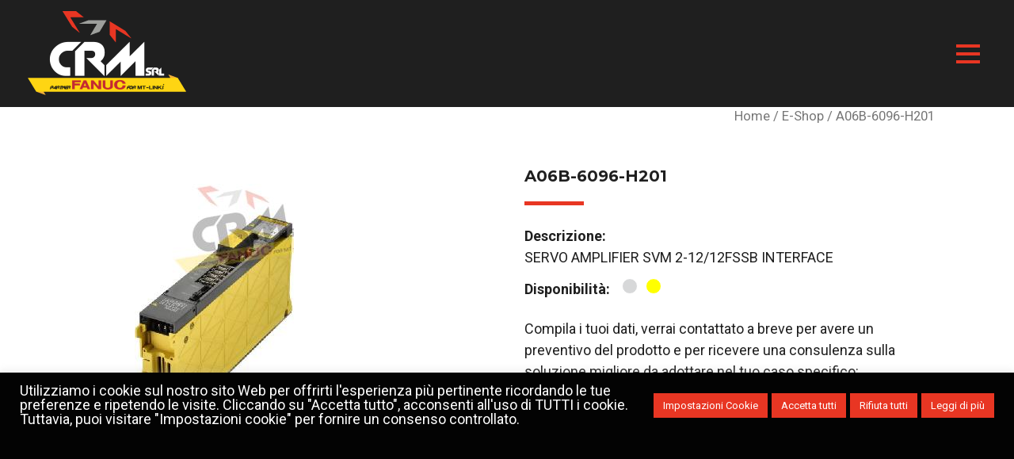

--- FILE ---
content_type: text/html; charset=utf-8
request_url: https://www.google.com/recaptcha/api2/anchor?ar=1&k=6Lf1Cu0bAAAAAASlhkVamJdVAtHwYzjMV9w0HxpL&co=aHR0cHM6Ly93d3cuY3JtLXNybC5pdDo0NDM.&hl=en&v=PoyoqOPhxBO7pBk68S4YbpHZ&size=invisible&anchor-ms=20000&execute-ms=30000&cb=sasopmmmh8i4
body_size: 48718
content:
<!DOCTYPE HTML><html dir="ltr" lang="en"><head><meta http-equiv="Content-Type" content="text/html; charset=UTF-8">
<meta http-equiv="X-UA-Compatible" content="IE=edge">
<title>reCAPTCHA</title>
<style type="text/css">
/* cyrillic-ext */
@font-face {
  font-family: 'Roboto';
  font-style: normal;
  font-weight: 400;
  font-stretch: 100%;
  src: url(//fonts.gstatic.com/s/roboto/v48/KFO7CnqEu92Fr1ME7kSn66aGLdTylUAMa3GUBHMdazTgWw.woff2) format('woff2');
  unicode-range: U+0460-052F, U+1C80-1C8A, U+20B4, U+2DE0-2DFF, U+A640-A69F, U+FE2E-FE2F;
}
/* cyrillic */
@font-face {
  font-family: 'Roboto';
  font-style: normal;
  font-weight: 400;
  font-stretch: 100%;
  src: url(//fonts.gstatic.com/s/roboto/v48/KFO7CnqEu92Fr1ME7kSn66aGLdTylUAMa3iUBHMdazTgWw.woff2) format('woff2');
  unicode-range: U+0301, U+0400-045F, U+0490-0491, U+04B0-04B1, U+2116;
}
/* greek-ext */
@font-face {
  font-family: 'Roboto';
  font-style: normal;
  font-weight: 400;
  font-stretch: 100%;
  src: url(//fonts.gstatic.com/s/roboto/v48/KFO7CnqEu92Fr1ME7kSn66aGLdTylUAMa3CUBHMdazTgWw.woff2) format('woff2');
  unicode-range: U+1F00-1FFF;
}
/* greek */
@font-face {
  font-family: 'Roboto';
  font-style: normal;
  font-weight: 400;
  font-stretch: 100%;
  src: url(//fonts.gstatic.com/s/roboto/v48/KFO7CnqEu92Fr1ME7kSn66aGLdTylUAMa3-UBHMdazTgWw.woff2) format('woff2');
  unicode-range: U+0370-0377, U+037A-037F, U+0384-038A, U+038C, U+038E-03A1, U+03A3-03FF;
}
/* math */
@font-face {
  font-family: 'Roboto';
  font-style: normal;
  font-weight: 400;
  font-stretch: 100%;
  src: url(//fonts.gstatic.com/s/roboto/v48/KFO7CnqEu92Fr1ME7kSn66aGLdTylUAMawCUBHMdazTgWw.woff2) format('woff2');
  unicode-range: U+0302-0303, U+0305, U+0307-0308, U+0310, U+0312, U+0315, U+031A, U+0326-0327, U+032C, U+032F-0330, U+0332-0333, U+0338, U+033A, U+0346, U+034D, U+0391-03A1, U+03A3-03A9, U+03B1-03C9, U+03D1, U+03D5-03D6, U+03F0-03F1, U+03F4-03F5, U+2016-2017, U+2034-2038, U+203C, U+2040, U+2043, U+2047, U+2050, U+2057, U+205F, U+2070-2071, U+2074-208E, U+2090-209C, U+20D0-20DC, U+20E1, U+20E5-20EF, U+2100-2112, U+2114-2115, U+2117-2121, U+2123-214F, U+2190, U+2192, U+2194-21AE, U+21B0-21E5, U+21F1-21F2, U+21F4-2211, U+2213-2214, U+2216-22FF, U+2308-230B, U+2310, U+2319, U+231C-2321, U+2336-237A, U+237C, U+2395, U+239B-23B7, U+23D0, U+23DC-23E1, U+2474-2475, U+25AF, U+25B3, U+25B7, U+25BD, U+25C1, U+25CA, U+25CC, U+25FB, U+266D-266F, U+27C0-27FF, U+2900-2AFF, U+2B0E-2B11, U+2B30-2B4C, U+2BFE, U+3030, U+FF5B, U+FF5D, U+1D400-1D7FF, U+1EE00-1EEFF;
}
/* symbols */
@font-face {
  font-family: 'Roboto';
  font-style: normal;
  font-weight: 400;
  font-stretch: 100%;
  src: url(//fonts.gstatic.com/s/roboto/v48/KFO7CnqEu92Fr1ME7kSn66aGLdTylUAMaxKUBHMdazTgWw.woff2) format('woff2');
  unicode-range: U+0001-000C, U+000E-001F, U+007F-009F, U+20DD-20E0, U+20E2-20E4, U+2150-218F, U+2190, U+2192, U+2194-2199, U+21AF, U+21E6-21F0, U+21F3, U+2218-2219, U+2299, U+22C4-22C6, U+2300-243F, U+2440-244A, U+2460-24FF, U+25A0-27BF, U+2800-28FF, U+2921-2922, U+2981, U+29BF, U+29EB, U+2B00-2BFF, U+4DC0-4DFF, U+FFF9-FFFB, U+10140-1018E, U+10190-1019C, U+101A0, U+101D0-101FD, U+102E0-102FB, U+10E60-10E7E, U+1D2C0-1D2D3, U+1D2E0-1D37F, U+1F000-1F0FF, U+1F100-1F1AD, U+1F1E6-1F1FF, U+1F30D-1F30F, U+1F315, U+1F31C, U+1F31E, U+1F320-1F32C, U+1F336, U+1F378, U+1F37D, U+1F382, U+1F393-1F39F, U+1F3A7-1F3A8, U+1F3AC-1F3AF, U+1F3C2, U+1F3C4-1F3C6, U+1F3CA-1F3CE, U+1F3D4-1F3E0, U+1F3ED, U+1F3F1-1F3F3, U+1F3F5-1F3F7, U+1F408, U+1F415, U+1F41F, U+1F426, U+1F43F, U+1F441-1F442, U+1F444, U+1F446-1F449, U+1F44C-1F44E, U+1F453, U+1F46A, U+1F47D, U+1F4A3, U+1F4B0, U+1F4B3, U+1F4B9, U+1F4BB, U+1F4BF, U+1F4C8-1F4CB, U+1F4D6, U+1F4DA, U+1F4DF, U+1F4E3-1F4E6, U+1F4EA-1F4ED, U+1F4F7, U+1F4F9-1F4FB, U+1F4FD-1F4FE, U+1F503, U+1F507-1F50B, U+1F50D, U+1F512-1F513, U+1F53E-1F54A, U+1F54F-1F5FA, U+1F610, U+1F650-1F67F, U+1F687, U+1F68D, U+1F691, U+1F694, U+1F698, U+1F6AD, U+1F6B2, U+1F6B9-1F6BA, U+1F6BC, U+1F6C6-1F6CF, U+1F6D3-1F6D7, U+1F6E0-1F6EA, U+1F6F0-1F6F3, U+1F6F7-1F6FC, U+1F700-1F7FF, U+1F800-1F80B, U+1F810-1F847, U+1F850-1F859, U+1F860-1F887, U+1F890-1F8AD, U+1F8B0-1F8BB, U+1F8C0-1F8C1, U+1F900-1F90B, U+1F93B, U+1F946, U+1F984, U+1F996, U+1F9E9, U+1FA00-1FA6F, U+1FA70-1FA7C, U+1FA80-1FA89, U+1FA8F-1FAC6, U+1FACE-1FADC, U+1FADF-1FAE9, U+1FAF0-1FAF8, U+1FB00-1FBFF;
}
/* vietnamese */
@font-face {
  font-family: 'Roboto';
  font-style: normal;
  font-weight: 400;
  font-stretch: 100%;
  src: url(//fonts.gstatic.com/s/roboto/v48/KFO7CnqEu92Fr1ME7kSn66aGLdTylUAMa3OUBHMdazTgWw.woff2) format('woff2');
  unicode-range: U+0102-0103, U+0110-0111, U+0128-0129, U+0168-0169, U+01A0-01A1, U+01AF-01B0, U+0300-0301, U+0303-0304, U+0308-0309, U+0323, U+0329, U+1EA0-1EF9, U+20AB;
}
/* latin-ext */
@font-face {
  font-family: 'Roboto';
  font-style: normal;
  font-weight: 400;
  font-stretch: 100%;
  src: url(//fonts.gstatic.com/s/roboto/v48/KFO7CnqEu92Fr1ME7kSn66aGLdTylUAMa3KUBHMdazTgWw.woff2) format('woff2');
  unicode-range: U+0100-02BA, U+02BD-02C5, U+02C7-02CC, U+02CE-02D7, U+02DD-02FF, U+0304, U+0308, U+0329, U+1D00-1DBF, U+1E00-1E9F, U+1EF2-1EFF, U+2020, U+20A0-20AB, U+20AD-20C0, U+2113, U+2C60-2C7F, U+A720-A7FF;
}
/* latin */
@font-face {
  font-family: 'Roboto';
  font-style: normal;
  font-weight: 400;
  font-stretch: 100%;
  src: url(//fonts.gstatic.com/s/roboto/v48/KFO7CnqEu92Fr1ME7kSn66aGLdTylUAMa3yUBHMdazQ.woff2) format('woff2');
  unicode-range: U+0000-00FF, U+0131, U+0152-0153, U+02BB-02BC, U+02C6, U+02DA, U+02DC, U+0304, U+0308, U+0329, U+2000-206F, U+20AC, U+2122, U+2191, U+2193, U+2212, U+2215, U+FEFF, U+FFFD;
}
/* cyrillic-ext */
@font-face {
  font-family: 'Roboto';
  font-style: normal;
  font-weight: 500;
  font-stretch: 100%;
  src: url(//fonts.gstatic.com/s/roboto/v48/KFO7CnqEu92Fr1ME7kSn66aGLdTylUAMa3GUBHMdazTgWw.woff2) format('woff2');
  unicode-range: U+0460-052F, U+1C80-1C8A, U+20B4, U+2DE0-2DFF, U+A640-A69F, U+FE2E-FE2F;
}
/* cyrillic */
@font-face {
  font-family: 'Roboto';
  font-style: normal;
  font-weight: 500;
  font-stretch: 100%;
  src: url(//fonts.gstatic.com/s/roboto/v48/KFO7CnqEu92Fr1ME7kSn66aGLdTylUAMa3iUBHMdazTgWw.woff2) format('woff2');
  unicode-range: U+0301, U+0400-045F, U+0490-0491, U+04B0-04B1, U+2116;
}
/* greek-ext */
@font-face {
  font-family: 'Roboto';
  font-style: normal;
  font-weight: 500;
  font-stretch: 100%;
  src: url(//fonts.gstatic.com/s/roboto/v48/KFO7CnqEu92Fr1ME7kSn66aGLdTylUAMa3CUBHMdazTgWw.woff2) format('woff2');
  unicode-range: U+1F00-1FFF;
}
/* greek */
@font-face {
  font-family: 'Roboto';
  font-style: normal;
  font-weight: 500;
  font-stretch: 100%;
  src: url(//fonts.gstatic.com/s/roboto/v48/KFO7CnqEu92Fr1ME7kSn66aGLdTylUAMa3-UBHMdazTgWw.woff2) format('woff2');
  unicode-range: U+0370-0377, U+037A-037F, U+0384-038A, U+038C, U+038E-03A1, U+03A3-03FF;
}
/* math */
@font-face {
  font-family: 'Roboto';
  font-style: normal;
  font-weight: 500;
  font-stretch: 100%;
  src: url(//fonts.gstatic.com/s/roboto/v48/KFO7CnqEu92Fr1ME7kSn66aGLdTylUAMawCUBHMdazTgWw.woff2) format('woff2');
  unicode-range: U+0302-0303, U+0305, U+0307-0308, U+0310, U+0312, U+0315, U+031A, U+0326-0327, U+032C, U+032F-0330, U+0332-0333, U+0338, U+033A, U+0346, U+034D, U+0391-03A1, U+03A3-03A9, U+03B1-03C9, U+03D1, U+03D5-03D6, U+03F0-03F1, U+03F4-03F5, U+2016-2017, U+2034-2038, U+203C, U+2040, U+2043, U+2047, U+2050, U+2057, U+205F, U+2070-2071, U+2074-208E, U+2090-209C, U+20D0-20DC, U+20E1, U+20E5-20EF, U+2100-2112, U+2114-2115, U+2117-2121, U+2123-214F, U+2190, U+2192, U+2194-21AE, U+21B0-21E5, U+21F1-21F2, U+21F4-2211, U+2213-2214, U+2216-22FF, U+2308-230B, U+2310, U+2319, U+231C-2321, U+2336-237A, U+237C, U+2395, U+239B-23B7, U+23D0, U+23DC-23E1, U+2474-2475, U+25AF, U+25B3, U+25B7, U+25BD, U+25C1, U+25CA, U+25CC, U+25FB, U+266D-266F, U+27C0-27FF, U+2900-2AFF, U+2B0E-2B11, U+2B30-2B4C, U+2BFE, U+3030, U+FF5B, U+FF5D, U+1D400-1D7FF, U+1EE00-1EEFF;
}
/* symbols */
@font-face {
  font-family: 'Roboto';
  font-style: normal;
  font-weight: 500;
  font-stretch: 100%;
  src: url(//fonts.gstatic.com/s/roboto/v48/KFO7CnqEu92Fr1ME7kSn66aGLdTylUAMaxKUBHMdazTgWw.woff2) format('woff2');
  unicode-range: U+0001-000C, U+000E-001F, U+007F-009F, U+20DD-20E0, U+20E2-20E4, U+2150-218F, U+2190, U+2192, U+2194-2199, U+21AF, U+21E6-21F0, U+21F3, U+2218-2219, U+2299, U+22C4-22C6, U+2300-243F, U+2440-244A, U+2460-24FF, U+25A0-27BF, U+2800-28FF, U+2921-2922, U+2981, U+29BF, U+29EB, U+2B00-2BFF, U+4DC0-4DFF, U+FFF9-FFFB, U+10140-1018E, U+10190-1019C, U+101A0, U+101D0-101FD, U+102E0-102FB, U+10E60-10E7E, U+1D2C0-1D2D3, U+1D2E0-1D37F, U+1F000-1F0FF, U+1F100-1F1AD, U+1F1E6-1F1FF, U+1F30D-1F30F, U+1F315, U+1F31C, U+1F31E, U+1F320-1F32C, U+1F336, U+1F378, U+1F37D, U+1F382, U+1F393-1F39F, U+1F3A7-1F3A8, U+1F3AC-1F3AF, U+1F3C2, U+1F3C4-1F3C6, U+1F3CA-1F3CE, U+1F3D4-1F3E0, U+1F3ED, U+1F3F1-1F3F3, U+1F3F5-1F3F7, U+1F408, U+1F415, U+1F41F, U+1F426, U+1F43F, U+1F441-1F442, U+1F444, U+1F446-1F449, U+1F44C-1F44E, U+1F453, U+1F46A, U+1F47D, U+1F4A3, U+1F4B0, U+1F4B3, U+1F4B9, U+1F4BB, U+1F4BF, U+1F4C8-1F4CB, U+1F4D6, U+1F4DA, U+1F4DF, U+1F4E3-1F4E6, U+1F4EA-1F4ED, U+1F4F7, U+1F4F9-1F4FB, U+1F4FD-1F4FE, U+1F503, U+1F507-1F50B, U+1F50D, U+1F512-1F513, U+1F53E-1F54A, U+1F54F-1F5FA, U+1F610, U+1F650-1F67F, U+1F687, U+1F68D, U+1F691, U+1F694, U+1F698, U+1F6AD, U+1F6B2, U+1F6B9-1F6BA, U+1F6BC, U+1F6C6-1F6CF, U+1F6D3-1F6D7, U+1F6E0-1F6EA, U+1F6F0-1F6F3, U+1F6F7-1F6FC, U+1F700-1F7FF, U+1F800-1F80B, U+1F810-1F847, U+1F850-1F859, U+1F860-1F887, U+1F890-1F8AD, U+1F8B0-1F8BB, U+1F8C0-1F8C1, U+1F900-1F90B, U+1F93B, U+1F946, U+1F984, U+1F996, U+1F9E9, U+1FA00-1FA6F, U+1FA70-1FA7C, U+1FA80-1FA89, U+1FA8F-1FAC6, U+1FACE-1FADC, U+1FADF-1FAE9, U+1FAF0-1FAF8, U+1FB00-1FBFF;
}
/* vietnamese */
@font-face {
  font-family: 'Roboto';
  font-style: normal;
  font-weight: 500;
  font-stretch: 100%;
  src: url(//fonts.gstatic.com/s/roboto/v48/KFO7CnqEu92Fr1ME7kSn66aGLdTylUAMa3OUBHMdazTgWw.woff2) format('woff2');
  unicode-range: U+0102-0103, U+0110-0111, U+0128-0129, U+0168-0169, U+01A0-01A1, U+01AF-01B0, U+0300-0301, U+0303-0304, U+0308-0309, U+0323, U+0329, U+1EA0-1EF9, U+20AB;
}
/* latin-ext */
@font-face {
  font-family: 'Roboto';
  font-style: normal;
  font-weight: 500;
  font-stretch: 100%;
  src: url(//fonts.gstatic.com/s/roboto/v48/KFO7CnqEu92Fr1ME7kSn66aGLdTylUAMa3KUBHMdazTgWw.woff2) format('woff2');
  unicode-range: U+0100-02BA, U+02BD-02C5, U+02C7-02CC, U+02CE-02D7, U+02DD-02FF, U+0304, U+0308, U+0329, U+1D00-1DBF, U+1E00-1E9F, U+1EF2-1EFF, U+2020, U+20A0-20AB, U+20AD-20C0, U+2113, U+2C60-2C7F, U+A720-A7FF;
}
/* latin */
@font-face {
  font-family: 'Roboto';
  font-style: normal;
  font-weight: 500;
  font-stretch: 100%;
  src: url(//fonts.gstatic.com/s/roboto/v48/KFO7CnqEu92Fr1ME7kSn66aGLdTylUAMa3yUBHMdazQ.woff2) format('woff2');
  unicode-range: U+0000-00FF, U+0131, U+0152-0153, U+02BB-02BC, U+02C6, U+02DA, U+02DC, U+0304, U+0308, U+0329, U+2000-206F, U+20AC, U+2122, U+2191, U+2193, U+2212, U+2215, U+FEFF, U+FFFD;
}
/* cyrillic-ext */
@font-face {
  font-family: 'Roboto';
  font-style: normal;
  font-weight: 900;
  font-stretch: 100%;
  src: url(//fonts.gstatic.com/s/roboto/v48/KFO7CnqEu92Fr1ME7kSn66aGLdTylUAMa3GUBHMdazTgWw.woff2) format('woff2');
  unicode-range: U+0460-052F, U+1C80-1C8A, U+20B4, U+2DE0-2DFF, U+A640-A69F, U+FE2E-FE2F;
}
/* cyrillic */
@font-face {
  font-family: 'Roboto';
  font-style: normal;
  font-weight: 900;
  font-stretch: 100%;
  src: url(//fonts.gstatic.com/s/roboto/v48/KFO7CnqEu92Fr1ME7kSn66aGLdTylUAMa3iUBHMdazTgWw.woff2) format('woff2');
  unicode-range: U+0301, U+0400-045F, U+0490-0491, U+04B0-04B1, U+2116;
}
/* greek-ext */
@font-face {
  font-family: 'Roboto';
  font-style: normal;
  font-weight: 900;
  font-stretch: 100%;
  src: url(//fonts.gstatic.com/s/roboto/v48/KFO7CnqEu92Fr1ME7kSn66aGLdTylUAMa3CUBHMdazTgWw.woff2) format('woff2');
  unicode-range: U+1F00-1FFF;
}
/* greek */
@font-face {
  font-family: 'Roboto';
  font-style: normal;
  font-weight: 900;
  font-stretch: 100%;
  src: url(//fonts.gstatic.com/s/roboto/v48/KFO7CnqEu92Fr1ME7kSn66aGLdTylUAMa3-UBHMdazTgWw.woff2) format('woff2');
  unicode-range: U+0370-0377, U+037A-037F, U+0384-038A, U+038C, U+038E-03A1, U+03A3-03FF;
}
/* math */
@font-face {
  font-family: 'Roboto';
  font-style: normal;
  font-weight: 900;
  font-stretch: 100%;
  src: url(//fonts.gstatic.com/s/roboto/v48/KFO7CnqEu92Fr1ME7kSn66aGLdTylUAMawCUBHMdazTgWw.woff2) format('woff2');
  unicode-range: U+0302-0303, U+0305, U+0307-0308, U+0310, U+0312, U+0315, U+031A, U+0326-0327, U+032C, U+032F-0330, U+0332-0333, U+0338, U+033A, U+0346, U+034D, U+0391-03A1, U+03A3-03A9, U+03B1-03C9, U+03D1, U+03D5-03D6, U+03F0-03F1, U+03F4-03F5, U+2016-2017, U+2034-2038, U+203C, U+2040, U+2043, U+2047, U+2050, U+2057, U+205F, U+2070-2071, U+2074-208E, U+2090-209C, U+20D0-20DC, U+20E1, U+20E5-20EF, U+2100-2112, U+2114-2115, U+2117-2121, U+2123-214F, U+2190, U+2192, U+2194-21AE, U+21B0-21E5, U+21F1-21F2, U+21F4-2211, U+2213-2214, U+2216-22FF, U+2308-230B, U+2310, U+2319, U+231C-2321, U+2336-237A, U+237C, U+2395, U+239B-23B7, U+23D0, U+23DC-23E1, U+2474-2475, U+25AF, U+25B3, U+25B7, U+25BD, U+25C1, U+25CA, U+25CC, U+25FB, U+266D-266F, U+27C0-27FF, U+2900-2AFF, U+2B0E-2B11, U+2B30-2B4C, U+2BFE, U+3030, U+FF5B, U+FF5D, U+1D400-1D7FF, U+1EE00-1EEFF;
}
/* symbols */
@font-face {
  font-family: 'Roboto';
  font-style: normal;
  font-weight: 900;
  font-stretch: 100%;
  src: url(//fonts.gstatic.com/s/roboto/v48/KFO7CnqEu92Fr1ME7kSn66aGLdTylUAMaxKUBHMdazTgWw.woff2) format('woff2');
  unicode-range: U+0001-000C, U+000E-001F, U+007F-009F, U+20DD-20E0, U+20E2-20E4, U+2150-218F, U+2190, U+2192, U+2194-2199, U+21AF, U+21E6-21F0, U+21F3, U+2218-2219, U+2299, U+22C4-22C6, U+2300-243F, U+2440-244A, U+2460-24FF, U+25A0-27BF, U+2800-28FF, U+2921-2922, U+2981, U+29BF, U+29EB, U+2B00-2BFF, U+4DC0-4DFF, U+FFF9-FFFB, U+10140-1018E, U+10190-1019C, U+101A0, U+101D0-101FD, U+102E0-102FB, U+10E60-10E7E, U+1D2C0-1D2D3, U+1D2E0-1D37F, U+1F000-1F0FF, U+1F100-1F1AD, U+1F1E6-1F1FF, U+1F30D-1F30F, U+1F315, U+1F31C, U+1F31E, U+1F320-1F32C, U+1F336, U+1F378, U+1F37D, U+1F382, U+1F393-1F39F, U+1F3A7-1F3A8, U+1F3AC-1F3AF, U+1F3C2, U+1F3C4-1F3C6, U+1F3CA-1F3CE, U+1F3D4-1F3E0, U+1F3ED, U+1F3F1-1F3F3, U+1F3F5-1F3F7, U+1F408, U+1F415, U+1F41F, U+1F426, U+1F43F, U+1F441-1F442, U+1F444, U+1F446-1F449, U+1F44C-1F44E, U+1F453, U+1F46A, U+1F47D, U+1F4A3, U+1F4B0, U+1F4B3, U+1F4B9, U+1F4BB, U+1F4BF, U+1F4C8-1F4CB, U+1F4D6, U+1F4DA, U+1F4DF, U+1F4E3-1F4E6, U+1F4EA-1F4ED, U+1F4F7, U+1F4F9-1F4FB, U+1F4FD-1F4FE, U+1F503, U+1F507-1F50B, U+1F50D, U+1F512-1F513, U+1F53E-1F54A, U+1F54F-1F5FA, U+1F610, U+1F650-1F67F, U+1F687, U+1F68D, U+1F691, U+1F694, U+1F698, U+1F6AD, U+1F6B2, U+1F6B9-1F6BA, U+1F6BC, U+1F6C6-1F6CF, U+1F6D3-1F6D7, U+1F6E0-1F6EA, U+1F6F0-1F6F3, U+1F6F7-1F6FC, U+1F700-1F7FF, U+1F800-1F80B, U+1F810-1F847, U+1F850-1F859, U+1F860-1F887, U+1F890-1F8AD, U+1F8B0-1F8BB, U+1F8C0-1F8C1, U+1F900-1F90B, U+1F93B, U+1F946, U+1F984, U+1F996, U+1F9E9, U+1FA00-1FA6F, U+1FA70-1FA7C, U+1FA80-1FA89, U+1FA8F-1FAC6, U+1FACE-1FADC, U+1FADF-1FAE9, U+1FAF0-1FAF8, U+1FB00-1FBFF;
}
/* vietnamese */
@font-face {
  font-family: 'Roboto';
  font-style: normal;
  font-weight: 900;
  font-stretch: 100%;
  src: url(//fonts.gstatic.com/s/roboto/v48/KFO7CnqEu92Fr1ME7kSn66aGLdTylUAMa3OUBHMdazTgWw.woff2) format('woff2');
  unicode-range: U+0102-0103, U+0110-0111, U+0128-0129, U+0168-0169, U+01A0-01A1, U+01AF-01B0, U+0300-0301, U+0303-0304, U+0308-0309, U+0323, U+0329, U+1EA0-1EF9, U+20AB;
}
/* latin-ext */
@font-face {
  font-family: 'Roboto';
  font-style: normal;
  font-weight: 900;
  font-stretch: 100%;
  src: url(//fonts.gstatic.com/s/roboto/v48/KFO7CnqEu92Fr1ME7kSn66aGLdTylUAMa3KUBHMdazTgWw.woff2) format('woff2');
  unicode-range: U+0100-02BA, U+02BD-02C5, U+02C7-02CC, U+02CE-02D7, U+02DD-02FF, U+0304, U+0308, U+0329, U+1D00-1DBF, U+1E00-1E9F, U+1EF2-1EFF, U+2020, U+20A0-20AB, U+20AD-20C0, U+2113, U+2C60-2C7F, U+A720-A7FF;
}
/* latin */
@font-face {
  font-family: 'Roboto';
  font-style: normal;
  font-weight: 900;
  font-stretch: 100%;
  src: url(//fonts.gstatic.com/s/roboto/v48/KFO7CnqEu92Fr1ME7kSn66aGLdTylUAMa3yUBHMdazQ.woff2) format('woff2');
  unicode-range: U+0000-00FF, U+0131, U+0152-0153, U+02BB-02BC, U+02C6, U+02DA, U+02DC, U+0304, U+0308, U+0329, U+2000-206F, U+20AC, U+2122, U+2191, U+2193, U+2212, U+2215, U+FEFF, U+FFFD;
}

</style>
<link rel="stylesheet" type="text/css" href="https://www.gstatic.com/recaptcha/releases/PoyoqOPhxBO7pBk68S4YbpHZ/styles__ltr.css">
<script nonce="jfEb7jas-PhqO_YGNrSs_A" type="text/javascript">window['__recaptcha_api'] = 'https://www.google.com/recaptcha/api2/';</script>
<script type="text/javascript" src="https://www.gstatic.com/recaptcha/releases/PoyoqOPhxBO7pBk68S4YbpHZ/recaptcha__en.js" nonce="jfEb7jas-PhqO_YGNrSs_A">
      
    </script></head>
<body><div id="rc-anchor-alert" class="rc-anchor-alert"></div>
<input type="hidden" id="recaptcha-token" value="[base64]">
<script type="text/javascript" nonce="jfEb7jas-PhqO_YGNrSs_A">
      recaptcha.anchor.Main.init("[\x22ainput\x22,[\x22bgdata\x22,\x22\x22,\[base64]/[base64]/[base64]/bmV3IHJbeF0oY1swXSk6RT09Mj9uZXcgclt4XShjWzBdLGNbMV0pOkU9PTM/bmV3IHJbeF0oY1swXSxjWzFdLGNbMl0pOkU9PTQ/[base64]/[base64]/[base64]/[base64]/[base64]/[base64]/[base64]/[base64]\x22,\[base64]\\u003d\x22,\[base64]/DgVp7wqI9wrjDvEPCrT/[base64]/DoMK2w5DCsMKKXWLCjMKHb8Ktwok9wrrCkcKYdQXCqEFCesKXwr3CmhzCt15ZdXLDiMOSW3HCskDClcOnADkiGFrDgQLCmcKtRwjDuV/Dg8OuWMOkw54Kw7jDicO4wpFww4fDhRFNwofChgzCpCPDk8OKw485cjTCucK8w5vCnxvDpsKLFcOTwpoGPMOIPm/CosKEwrbDiFzDk39kwoFvGXciZnMNwpsUwrTCs31aI8Kpw4p0V8KWw7HChsO6wpDDrQxqwrY0w6MCw7FyRADDmTUeGsKWwozDiAbDiwVtLGPCvcO3JMO6w5vDjUrCrmlCw6QDwr/CmhPDph3Ck8OVOsOgwpo/MFrCncOVF8KZYsKCX8OCXMO+K8Kjw63Cl0low4NiRFUrwrRBwoISCks6CsKGPcO2w5zDusKYMlrCujZXcDLDogjCvm/CmsKabMKwV1nDkzF5ccKVwp/DrcKBw7IWREVtwq02ZyrCj3h3wp9Vw7NgwqjCkXvDmMOfwrLDlUPDr3l+wpbDhsKfe8OwGFXDkcKbw6g0wrfCuWAHQ8KQEcKUwrsCw74EwoMvD8KASicfwoXDs8Kkw6TCnF/DrMK2wpwkw4gyQHMawq41EHVKTcKlwoHDlBLCkMOoDMOVwpJnwqTDpDZawrvDssK0woJIGMOsXcKjwpt9w5DDgcKdF8K8Ijcqw5AnwqjCs8O1MMORwpnCmcKuwrXCrxYIBcKIw5gSVDR3wq/CvBPDpjLCkMKTSEjCgiTCjcKvBR1OcTgRYMKOw59FwqV0OQ3DoWZlw7HClipFwpTCpjnDnsO3Zwx4wpQKfFMow5xgWcKhbsKXw59SEsOEJg7Cr15yIgHDh8OCNcKsXG47UAjDgsORK0jCk2zCkXXDkGY9wrbDgMO/[base64]/[base64]/Dpxw2LcKBOsK5w5HDpMKBCTvDp8KscEPCksO5KsOBEj4dOcOMwqbDjcK9wqXCplPDv8OPTMKww6XDsMKvXMKCHsO3w7BQDmZCw4/ChQHCk8OLWRXDiFfCu3ttw4rDtxBUIcKZw4/CtkXCugxPw4MOw6nCq0/[base64]/wpJcDcKPdcOaHGx7bcOEHw7DqV/CgxUHMgB/VcOkw4HCh2JAw50MBWIBwqVUQk/[base64]/w4fChSrCp14JKWrDncK2InpVcX1iw5HDqsOkPMOuwpcqw68FJHNROsKoW8Kgw4TDksKsH8Krw6wwwoDDuQjDpcOUw7DDnHwUwr05w4bDq8K+AW8PXcOkBsKgNcOxw5V+w5cBASPDlG8jDcKywqMzw4PDjC/ColHDrkXCmcKIwrrDj8OmTykbScOhw7/[base64]/CklXDmMOywq/DpcOgw5XClsOWAsOww54iQ2ZtdXPDpsOjasO3wpBtwrwmw6DDgcK0w7VKw7nDj8KldcKZw7www6dgDsKhDkTChnrCmHxQw6HCocK7GQTCgE4xGmnChsKKQMO+wrtxw53DqsOTDgpcfsOPMFAxUMOqbCHDpTI0wpzCiDZfw4PCjzvCh2MrwqI/[base64]/DtMKBwovDnsOsw7VmPA3DhGhxw5YiDcOCwpRBD8OmJhNlwqQJwrpVwr/Dj1HDhhLDonzDtGgGcyR3OcKaXxXCgcODwol4CMO7KMOJw7zCsFfCg8OEecKuw5xXwrosEwcsw6RnwokTE8OZZcO2VmR5wqrDisOPw4rCusKWDsKyw5nDqcO5FsK7PBDDpiHDkErCgUTDmsK+w7vDmMKMwpTCmBhvYHNvIsKUw5TChjNNwqN2bSnDqhvDuMKhwojCsD/CiFHClcKHwqLCgcKnw7XClngoacK7U8KyLWvDjV7Dsz/Dg8OOXmnCgxF3w79Lw5rCncOsVwxgw7k1w7PCsEjDvHnDgjPDncOjQSDCrXwzOnYmw6t7w7/CkMOQcFRyw5A7dXQLZgMdHSXDpsO6wrHDtUvDhEpPFjRHwqnDnlrDnB7CjsKXWF/DrsKHQB/CvMK0Pi8JLW5vIlZqOVbDkxh7wptPwqcnKsOCZsOCw5bDkyYRAMOabDjDrMKawoLDhcOXwpDDrsKqw7HCsTPDm8KfGsKlwrBEw5vCiUHDrH/DnA0Lw5ESEsKmOC3Cn8K3w4hQAMK9XGLDoxciw6XDg8O4YcKXwppwPMOswolnXcODwrIkNcKeYMOhbBwwwr/DmCzCssKTDMKqw6jDv8OywqU2w7DCsTPDnMOdw4rCsAPDo8O2wq1nwpjCkhFew7lICGXDocKywr/[base64]/CosOaw7PDhTvDsxErwrLDsGwQCxTCt8OwKgEHw58nWQzCj8KkwrjDiFbDvsK4woBEw5zDkcOgLcKpw6YTw6HDs8OWbMKkCMOFw6PClgLCgsOkRMKtwpZ+w7QHQMOow6UZwrcDwqTDtzbDmFTDihdmZ8KBTMKlAsKXw74hQG0EBcKUazbCkQ1iCcO6wqg9J1gkw6/DnkfCq8OIR8Ktwr/CtkXDmcORwq7CnEAuwoLClWvDqsO3wq5oZ8K7D8O9w4TCmE1SLsKlw60kLsOAw4tkwp97K2pywq7CgMOewog5XcO6w7PCuw5NacOCw6U2K8KYwrN3MMOnwr/[base64]/CgVEXeFLDmMOHVT7DpsKrwowKw7dQYsOnXhpdfMOqK11ww79Qw6dxw4bDmMK3wqxpanhDwqd9aMOtwo/Ctz54cjYTw4g/[base64]/Ty7Dp8KWwp8GwrYbBz3Du8OBXMO/McK4w4LDicKWCCZKw67CtS98w4hBAcKgdsKqwovDoiLDrMONZ8KOwod8YTnDgcOtw6B4w68aw6/CkcOPCcKZfjBdbMOnw6/CnsOhw7hBR8Opw6XDiMKifgYacsKaw7BGwqcjTcK4w49Gw7FpRMOSwpJew5BpLsKYwoMbw6bCrx3DnXjDocKMwrEywpLDqgvDqn5bScKXw5FgwozCgcKww7zCg1jCkMOTw4d/bC/CscO/wqLCn13Dn8OVwpfDpSLDk8KsdsKgZ2psGFjCjwvCv8KAfsKkO8KaZkRBUDpAw4cEw4PCh8KhHcOGC8KIwrdHcyIrwoV9Lz/DgxxZbUPCoxHCicK9wovDncKmw5NDBhDDs8K3w6/[base64]/[base64]/DpgvDhsKmZ8Kkw5hZw5vCkcO3wrvCtSEaw4oMw7DDn8OMIMK1w6TCksO9fcO5aCRHw4p/w41hwofDnh/Cr8OcM25Lw47Do8O5XxpFwpXCksOAw6Ijw5nDocOZw5nDl2tlKGbCkANTwqzDnMO7QjvCl8OMFsKDMsO/[base64]/Ck8Krw7cJwrNgGC5nw5/Co8Kbw5PDocKSw5rClQkNB8OLeyXDsxdLw6/CkcObQMOtwr/DqUrDrcKMwrJ0McKBwq3Cq8ONeT4eRcKlw7jCoFc2fgZMw7PDl8K2w6MaZT/[base64]/CjxDDhcKRSjzCj8OCw4oPKMOwAsOPbW3ClB9fwq/DrCLCiMOgw53Dj8KkOmg7w4BSw68GCsKSEMO6wpjComVaw4vDqTRAw6/DqFzCglE/w40cOsOpFsK4wowYBi/DuggvMMKjC1vCgsKww4Yaw450w7w8wp/[base64]/BMOOe8KURX3CoT3CkiXCsWZBwqwFf8OkfsOWworCvEE2Y1bCpcOzBTdWwrUtw7smwqgNUBdzwpcBHAjCpxfDtx4IwoTDqcOSwppLwq7CtcOyOnc6dMKid8Onw75VQcO/w4IGCmcfw7fChS9kG8Ozc8KCEsO1wqo3e8KSw7DCpgANHT4RWcO4IMK2w74LKnjDtVMTH8OiwqDClkLDlDxPw5jDvi7CqcKzw5fDrCsqAlhSG8OWwrogHMKwwrPDk8KGwpzDiBEIw5Rqbn5QHsOBw7vCl3c/U8KOwrnCrHQ7AWzCtwsUWMOTDcKtRTHDn8OmY8K9wpIWwr/DqjPDiSl5MANYDnnDrsKtMk7Do8KhO8KQLUZoNcKYw7RwQMKNwrRZw73Chz3CgMKfanrCkRzDs0PDksKpw50pO8Kvwq/Dl8O8E8ODwpPDu8Otwqx4wqnDh8OqHT8swpfCi0MXO1LCqsKbZsOxNQdXSMKSTsOhe04AwpgUGyTDjiXCrk7DmsKJAcKJV8K1w4FLdWhLwq5GNsOIdzwAfQ/CnsOmw4ACO0dVwoxvwrDDkj3Dg8Oiw7rDq00YCQQlbF0+w6ZIwrV0w6sHAcOReMOUWMK/RlwkNSfDtVwxY8OgZUNzwo3CrTs1wo7ClU3DqGzDv8Ktw6LCp8KVFMOSUcKTBGjDsFDClsOkw4jDt8OjIEPCjcOXTsKnwqTCsSbCrMKVb8KpDmZYQCc9IsKtwqXDrVPCjcKcJsO7w4DDkBbDs8KJwot/[base64]/Do2fDjgoRXsO/[base64]/CqMOdcwLDvCg7C8KtPWLCnsKsw79zJMKNw4A/[base64]/[base64]/BwRjIsO1WiYbw6PCvxl8WsKlw50Jw73CmcKtwr3CsMK1w57Duh/ChUPClMK3K3YGSzQSwrzCl0zDpkbCpzHCqMK/w7Mywr8PwpJ7Z2psUh/Ck1slwrQtw4dKwoXDiCrDhSbDqMK8CV5Tw77DvsOOw7zCgwfCrsKcf8Ogw6Zsw60vZzB9XsK3wrbDm8Osw5rCqMKtI8O6cRPCl0dewr7CrcO/AsKmwolxwrpZO8KQwoZyXkvCscO6wrBda8K3DDLCg8KPUwoBXlQ8EU3ClG0iMGvDkcK8EFdTQcOjVMKww5DCgW3DqMOswrkDw6DCtznCj8KLPU3Co8OBR8KXICvCg2rChG06wrw1w499w5fDiH/DvMKZBXHCksOCQ1bDrTTCjksKw7bCnyQYwqwHw5fCs3s2woYNYsKHFMKswr/CiCAFw73Cg8OcZcO5wod1w585woTCv38NM0jCumzCssKIw4rCpHTDkVkVQTkjNMKMwqF/woPDv8KxwpDDvlbCrj8Lwo8BI8K9wrvDmMKZw6vChiAZwrlxDMKJwonCucOlfX8lwr03JMOxSMK8w7I9fRPDmFhOw4TCl8KedVQPdVvCqsKRBcOKwprDlsK6GsKyw4c1a8OHdC/DkH/DvMKJVcOrw53Cg8KNw4xoXSwOw6ZKQw3DjcOww5BuIijDkirCs8KlwqREWTsdwpLCuxt6w58HIwnDqMOIw4bCgkdNw615wr3ChWrCrw9Fw5TDvR3Dv8KLw7I2QMKfwqPDpFjDk1LDmcKcw6cxQkUGwo4AwqoRKsOuCcOOwp/CjwTClXzCg8KCSD9KXsKHwpHCicOBwpTDnsKpIxIadwHDijHDncK8QFIGdcKrdcOfw5rDg8OMHsKuw60FQsK0wqABN8KTw77CjSl2w4vDvMKybsOjwrscwrd+wpPCscKLTsK1wqYdw4/Dv8KJJHnDtnlKwoLCm8OzTA7CthjCnMOdXcOMIFfDmcKMccKCGy46w7MxPcK0KH8jwohMczg5wqguwrJwUcKRKcOBw7xXYlXDp1LChiYbwprDi8K6wo1UXcOXw4jDi1zDsDbChk5bDcKtw4/CrgDCicO2JMKmJsKew7A9wq1AI2ZvCnjDgsOGPznDq8OJwozCoMOJNFApU8Kew7oGwonCvkdTYR1Rwrscw7UsHztqSsO1w5tRfnnDkUDCrQ5AwpTDlcO1w6Ecw5vDhRR4w7nCo8K7bMOrEG9lTWwnwrbDn0/DhmtBdhbDscOHVcKTw54Gw4VeGcOPw6LCjBjDjRAlw6s3Y8OjZMKew7rDlVxowq9eaSrDgsOzw6/Dk33CqcOvwpdUw6w3GlLCi10Yc1/CmynCgMKRCcO7G8KZwrrChcKmwod6GMKdwpx2fW3Cu8KGMCjDvzkfIR3ClMO0w7fCt8OYw6ZAw4PDrMKtw4cDw7xLw5c3w6nCmBoRw7sewpkjw4o9WMOuKsKpcMOjw51mNsO7wrl/YcKow6M2wpEUwoMSw5XCtMO6GcOewrHChygawo9kw78mGS58w5rCgsKtwqbCr0TCiMKoZcOFw4EmcsKCwolbaz/CgMObwoDDuT/CpMK/GMK6w7zDmRrCs8KfwqoWwpnDsWYlHSEPLsOzwqMRw5HCqcKuL8KewpHCrcOiw6TDq8KPN3kQHMONVcK6SSxZOWPCjHBmwo0qCmfDp8KjSsOaTcKbw6JYwrfCvz9Zw4TCjMKwf8OEKxjDvsK8wr5hUxTCmMK1Y0JhwqQGWsOqw5Ubwp/CrinCiCLChDTDnMOOGsKYw7/DjCPDl8KDwpDDjEx2K8OJe8Krw6HDg2PDj8KJX8OKw7PCosKzDFt/wqLDl3LDiEjCrUhZWcKmRnV5ZsKvw5HCrcO7YUrDvl/DjyLCqcOjwqROwpFhX8Oyw63DmsOpw50dw5BnL8ODC3xGwqp3b0HDg8OPVMOTw6TCjUYmEBzDhinDicKTw5LCkMKSwqzCsgcIw5rDg2bCucOtwqEWwp7CvDJNV8KAT8KPw6fCrMK/[base64]/[base64]/DlEjDnjXDjsKLwo4MwqLDu8KiT3DDgAnDiMKFLxDDiELDpsOrw58lOsKnKFEFw5XCtl3DtyTCvsK2RcOSw7TCpgUlHX/ClALCmF3ChgFTYzTCi8K1wpkrw5bCv8KzdRnDoghOF3TDjsOMwp3Dt1TDkcObB1TDvMONAXhcw4pIw7HDsMKTbknCjcOYLDcufsK9GS/[base64]/DicK9YiV4w4I4w4kcXxfChMKIbV3DqlsNDjUYQCAuwoxEZDLDlznDl8KnVCBEC8KrD8OSwrtkQxPDjm3DtW8yw602FH/Dn8OOwr/[base64]/[base64]/CrjZWw4HCoDQWZFLCunNLQ0fDjEJ8w6TCl8KUMsO5wqzDqMKZdsKVf8KHw7RhwpBuwrTCjmPCtzEIw5DCoSRLwqrCuhXDgMOmD8OyZGtONsOkJmU3wo/CusONw6xdQsOwdWzCkA7DlzfCgsKJGglQU8OEw4zCkV/CpcOxwrPDvGZMT3nCo8O3w7TCt8O6wpvCpzJwwojDkMKtwrZMw6Qww70LFVkSw4fDjMOTMQHCo8KgSzLDl0/[base64]/CpncrXwTCtWkOKBJjWnrCu3VPwoQIwopablRdw7Bjb8KOJMKIB8ObwqHCoMKswqHCpEDDhDNtw5ZKw7IAdhHCtlbCuWMQFcOgw4sdQjnCvMOje8O2AsKeW8KWNMOYw4XDnUDCk0nDoElNG8KMQMOiKMO2w6VIPwVfw6RZex4WXsObZC1OC8KAXF9cw7/CgwhZORZKNsOjwpUGFUXCocOrVMOswrbDtwgDaMOIwokYcsO9HTl6woMIQhjDgsOwR8OawrXDqnbDpgk/w4UueMK5wp7CrkF8X8OtwqZpOcOKwr1/w5PCjcOdMmPCosO9TWPDj3EnwrIXE8OGCsOnSMKcwpAMwo/CuDplw60Mw6s4w58BwoRId8KWG30Lwrpyw70JPCTDncO4w6/CgiIHw4xmVcOWw7TDucKHcjJOw7bChgDCrHnDqcKxQzEew67Ds20dw6zClgtOWm3DsMOZwp0WwpTCkMKNwoAMwqYhKsOaw7DClVXCv8OcwqbCp8O3wqZdw7sMHyfDrRZ9wq5/w5d1WRXCmDRuEMOKUxgXdyvCisK1wpbDp3TCksOMwqBCEsKbf8O/wqIHwq7DgsK6ZMOUw61Jw5JFw6V9YifDgg9cw40Iw6sJw6zCqcOIf8K/wofDtjB+w543QMKhREnCl054w6ESe0Nuw7HDtwFaRMO6TcO/fsO0UsKDMmjCkCbDusOGJcOXLCHCr1LDu8OqJsK7w59FRsKnUsKVwofCisOVwrgqT8ONwozDoiXCvsOFwqnDlMOpPlEkPRjDtU/DmCYTIcKhNC/DksKNw58REAcjwpXCiMKreyjClGZewq/[base64]/CkMOLQMOrw5bDucOxw5lMwrl9w4UxHifCp8KMF8KrPcOodFzDrVjDjsKRw6LDrHoaw4pXw7fCucK9wrEnwqfDp8KyH8KnAsKEJ8KUZkvDs2VjwobDk21iVwrCn8K1a31QY8OJNsKUwrJfUyXCjsKkesORWg/[base64]/CqcKCw6XDvhzCvsKSwoE5wrvCosKJwqDClm5Swo/DvsOfXsO6YMOpK8O2RsO5w5d7wrLCqMOnw4vCgcOuw5HCmsOrQ8Ojw6wGw4l9IsOPwrYfwprDqVkxb3ohw4ZxwpxuJAF/YMOSwrjCiMO+wqnCgx/CnDFhG8KFYMOMF8Kpw4DDgsOXDkrDsWAIGQvDjsKxOcOaMDolacOfAErDt8OzBMOvw6fChMKxPcKKw7TCvjjCkgjCqn3CisO4w6XDs8K8F0cTI3VgPTTCtcKdw6DCqsK6w7vDhcOZBMOtHA5sAC1qwpI+WcO1BzXDlsK1w5sAw4DCnGY/woHDt8KXwpnCrAvDu8Onw6HDgcOfwrhowqdsLMKNwrrCjcKgM8ONHcOYwpDDpcOQFFDCjjLDk1vCmMO6w6R3IngdCsOlw7xoNcODw6/ChcOeQBHCpsOddcOrw7nChsKUTsO9LxheAArCp8ORHMO4IRoKw5vCrTZEJsOLT1Z7wpnClsKPezvDnMOuw5JrBsKNd8K0wqNlw4tMS8Opw4YbDiBHSg1taHLCjsKgLMKBMVzCqMKJLcKDGk0CwoXDucOjR8OEJzHDnsOrw6URJcKRw7l7w6UDXz1tNMOmEUjCpV/Ct8OaGsKvEALCl8OJwoFOwqsywq/[base64]/CoE7Dg00QJ8K3EkPCklEBw7sTBlrDqwnDsVPCg0/DiMOFw5LDq8ODwpXCnA7DuF/DrsOxwod0P8Kew50Sw7XCmxVKwqR+FinDmHjCnsKJw6MJEmfCognDu8KBC2TDnUpaB0Y+wq8oC8KYwqfCgsOpe8KJEwcHUh4Rw4VXw6DCgsK4LQNQAMKFwr4iwrIDXEwYWFfDmsK7cSA/WQfDhsOnw6LDmAvCpsO+YwVGByzDsMObKRTCncO1w4DDjijDhTUiUMKww4hTw6bDmDgBwrTDuQsyL8OUwoxcwrlEw6ggDcK2RcK7KcOOT8K7wqImwpwjw4wOXMOZMcOLCcOpw6LCq8KxwrXDkjV7w4fDvmUYAMOeV8K3Q8KiS8OtFxZOQ8KLw67DtsOgwo/CscOCYDBmd8KOQEd8w6PDncOrwp3CqsKaK8OpBil2QiUpU0EBX8O+bcOKwrTCjMKrw7sOw4TDrsK+woZrOsO4VMOlSMODw5gUw4nCtMO0wp/DncK/wrchYRDCrErCmsKCTz3CtMOmw47DjSfCvFHDhsO5wpNgOMO/[base64]/CohTCp8KMB8Otw516woU1R8KdbmR2w4NDSX9UwrHDmsOfB8KPVAPDqHbCpcOnwq7CljZswrLDn1DDr3QHB1PDokk/ejLCq8K1D8OGwpkPw4EawqJdRw1UXm/[base64]/w49Yw6zDuMOUwr42f8KNPU0wdjLCsRpGw7dyJ1lMw6LCnMKew57CoHs7w5PDgMKVMCfCm8Odw5bDpcOpwrHDrl/DlMKsecOQOcK6wpLCpsKew6fDicKjw4rCvsKSwp5day4dwpPCiE3CrSEWUMK9ZcKZwrDDicOfw68QwqHCh8OHw78pTHtNBDtUwpJDw5rDuMONScKiJCDCr8KmwpjDmMO+AsO1acOBHsOwIMKiZBPDiAjCuVLDtVPChMKEBBzDlHXDqcKIw6cXwr/DqSVxwqnDqsO5Z8K4YENBCF01w6Q/TcKDw7jDi3tAccK4wp8xw7YtE23DlQNPbT0oHzHCiiVKZGDCgS3DnlJ/w4LDkzZJw5bCrMKfWVBjwobCj8KHw7ROw69ow5p3V8O6wqDDtTfDhF/CulJww7bClUrDmMKhw41QwpdsTMKswqrDj8Onwp92wpolw4DDgkjDgDFTbg/[base64]/XHvCoSjCpMKgOMOJEG8AwqXDrsO3wqLCvG4xBMOXFcOdwprCnGvCmSbDjU3Cvj/CmwFTIsKcbnFWODgwwrtkVcOLw6gBYcO5bRkaZGLDnCzClMKkIynCgw85E8KkLD/Do8OvA1DDh8OvFcOfGg4Bw5PDgMO3JirCvsOPLGbDlxlmwpUUwoIww4dfw5pwwqEPVi/DplnDlsKQNAkbYy7CmMKrw6oGC2vCm8OdRjvDrSnDu8KYDcKXA8KmC8KDw4tuwrrDmnbCq0/DviIjwqnCm8OlXVszw6xxYsOLFMOAw7pXPcOGI1tTTTBFw5YOSFjCjQfClsOQWHXCv8Ohw4PDjsKpKR0sw7vCmsOqw7HDqgTCuhpTe2tHfcO3A8OgB8OdUMKKw4Y3woLCmcOcFsKYR17Dmwsgw60SSsKUw5/DtMKtwq0Cwrt5NXfCq1DCvj7Dv0vCnQFBwqwiLx8/HlVnw6gVdMKQwrrDqUDCpMKwFz3DgC/CphXClWlVbmEXSSgzw4RsC8KwW8OOw6x9el/Cg8OWw4fDjzfDssOwRQVpLxTDucKdwrgLw6EWwqjDgnpracKVC8K+S3/[base64]/w6opVlh+Ux/CjcOTBsOgKcK1MMOYw4QmwoUpwp7CkcK7wq0QfErCvcKJwowOP1HCuMOiw5DCssKow6p1wpQQB0bDvVbCjDfCh8KEwozCqD5afcK2w5LCvEtmEh/[base64]/CjALCuAPCn3MBTiQOwpfCpQoGcz/DpwzDqMKZQGhTwrVeGxZnesOeQsOKBXXCgSHDoMOWw6QMwoZ6UwNsw7Y8wr/CnRvCnzwXQsKWeiIZwq9mWMKrCMK5w4HChj1swrNvw4nDmFHCrE/CtcO7N0TDhT/CmU5Rw6gHeSnDkMK/wrE1MMOhw6LDknrCmE7ChhVtYsKKasK8T8KRHgUsAVhMwpYCwqnDhxwAGsOUwqDDjsKuwqweS8OtacKIw7QUw6A8E8Obwp/[base64]/Dt8O5wojCqiBKw6fDt8Ksw4bCvcOAdsOUc1fCuMONwrHCnMOAw5BqwrjCgCsec0xyw4PDusKZIhohSMKmw75mZUbCscO2F0PCrx1Kwr4zw5R5w51BNgMbw4nDk8KTFxfDvRQywoHCvDZzXsKYw4HCiMK3w6I/w4tvWcOkJnPCnhvDjE8KF8Kswqslw6TDpC9Ew45BVcKMw6zCh8OTAAbDnyoEwpvCkRpMwrhrQmHDjB7DmcKkw5/ClULCqhDDj1AmXsKjw4nCjcKFw47DnQN5w4rCpcOiXB3DiMOLw47DssKHTxATw5HDiQQgYkxPw6LCnMOJwpTCmh1ODnPClhPDg8KGWsKaGH1/[base64]/H8OnwqTDp0QPw5jDmMKnw4Rww4jDqgdzMcKSSsOhPnTDlcKweXxAwp86IMOtD2nDkVdUwpkQwoQ5w5ZYbkbCkgbClSDDo3zCh23CgMO7UAUxaBMEwonDiGcqw5rClsO2w64zwrzCucOSWBpew6REwrgMdsKTAifCr0fDnsOibA5qQn/DtsKpIznDr3Y1w7kLw5wYKCs5E3TCmsKAI3LDqMKBFMKuRcONwrYPSsKASno4w4LDskjDvCksw59AZihLw51twqPDvnPCijUyGn0ow4vDh8KQwrIpwqcWbMKUw6Iyw4/CmMKzw4/[base64]/CpsOrwoXChU/CvMO8JVkkwqAUw59jcsK3wqQif8KXw6vDjyHDo3vCnTYHwpBswrbCvUnDk8OLV8KJwqHCv8KZwrYwbT3DpDZwwrlxwrlUwoxAw6RRB8O0BgPCtMKLw5zCocKkTTphwpJ7fR9ow6PDsXvColg0fcObFQPDnXXDkMKfwp/DthMVw6/[base64]/CkMO0BcKMwrjChAQSJlN1VMOqwot0bBE3wr5RYcK0w7/[base64]/[base64]/Cik3DgMOPw4vDgSA2RcO3T2lOLcOhS8Ohw5LDlcOWw48sw4PCr8OaT2vDsnxfw5vDhn5iWsKLwrsFwpfCkT7Dnnh9V2QKwqfDp8Kdw58zwpJ5w6TDnsKARwrDlsK/w6cLwr0mS8OUMjDDq8Oyw6bCpMKIwqbDvW9Rw6LCmRljwrY9ZkHDvMOVcXNbej9lM8OWZsKhO0BeZMK2w4DDozVAwpMjQ2zCi3dNw7nCinnDgsKjdxh7wqrCuFdLwqXCiC5pQWfDqzrCjBzCtsO/woDDqcOsbHLDpAzDlcKWDzdlw63CrklHwp0mQMKWCsOOdQh8w5tDecOGD2sTwoQBwoPDh8KIJ8OnYiTCpAvCimHDjGrDg8OpwrHDosObwoxoMsOxGwJAS0APHifCkGTChy/Cn3XDlHwkC8K5B8OAwqHChR/CvWfDg8KHYjDDgsKtBcOnwrTDg8KYfsO9CsOsw6EeJ00hw6LCiVvCmMKjwqPCmmjCpFDDswN+w7TCu8O/[base64]/w5QRw5PCocKVwrU0woNlKBNEF8O/w783w5oYEg7DvX7DlcOrKWnDqcOiwovDrmPDjHYJIj8aX0LCunzDisKpfxEewpHDisKGcSs+HsKaNXAOwpNNw7ZwOcKXw4HClE8gwosKckTDpy7CjMOtw4QKZMOxEsOsw5AobjHCo8K/w5rDtsKAw7jDpcKxZB/CqsKEHsKgwpcbf0J1KRXCrsKmw6rDiMK2wp/[base64]/DvzUMwpbDnsOcWsKSwoZBBEE2wop3wrPCi8OOwr7CtzDCk8OjSDzDrMOxwoPDnEYPw4Rxwp93csK/w5sCwpzCj1ozZwVMwo3CmGTCtmEiwpQhw7vDtsKRVsO4wrQ3w4U1VsONw6Y6wo0Uwp3CkGPDisK/[base64]/Ck8OTwpLCswrDvMKPwqAMB8OzwqkpwonCvkjDrDfDi8K6RjvCvg7CosOLAnTDscOWwqbCrGREAMO8IzzDjMOXGsOVIcKqwolBwqJLwqHCt8KRwrTCh8KywqoIwo/Cm8OZw6rDqi3DkARzDgZVbyhywo5BOcOJwopQwoPDl1chDSvCjXUsw5Ufwotqw67DumvDmioewrHCqGkcw53DmzTDsjZPwrFgwrkEw6ojO2vDpsKNJ8OEwrLCjMKYwrFZw7oRWDwFWHJAVEvCoTUaccOpw5jDjREFQDfDnhQMfsK0w6LDpsKzRsOKw4BYwqt/wofDmUE+w45NeiFoTXpPC8OiIsOqwoJEwrbDg8KVwq5/[base64]/[base64]/DhcKPwr/DtjvClATDv8OjLFzCjcOzc2HDisKWw6s9w4bCq3ZTwpTCqAPDpjHDksKNw6XDp1N/wrnDg8KPw7TDuSnCvMK7w6jDgcOWc8K3Ig4WKsKbR09dM104wpxSw4rDswHCs0zDhMKRNxvDvDLCvsOGCMOnwrjCp8Ozw6UQw6jCu3TCujlsamNHwqLDuTjDr8K+w5/[base64]/CqEoGw5nDuhnCmhsSHA9VwrAbOcKkw6/DognDjMK6wrnCj1U8K8KAWMKtTS3CpiXDvkMtPifCgklbDcKCCxDCucOqwqt+LgzCtn7DgQbCoMOSL8ObC8KTwpfCrsO6w70aUl9zw6DCqcKbO8O7Lysew60aw7PDvVYIw7nCs8KSwqXChMOqw4Q4NnNkNsOaQMK/w7bCpsKUBQ7Ds8Kzw4AcKsOawpRGw7ANw57CpcObAcKXPkVEfcKzTzjCgcKSMEdcwrcxwoxkesOFf8KGOCdswqdDw4DCk8KBOybDksKdw6fDl30HXsOlO18MJMKIFSfCrsOTdsKfO8K9KFbDmDXCrsK5RFM/[base64]/DlzXCrwI1wp/Ci8KgwpkRwp7ClUgnecOXdRlEwrlXJ8OlXAvDh8OVey/DoAQdwrJuQ8K7CsObw58mUMKsUjjDq397wp4hwp5eVXdMc8K0UcKSw4pXXMKdHsO+flx2wprDjifCkMK0wrZjPX1fYgoqw6/DkMOxw5DCgcOkTD/DvG9zUMKRw6onRsOrw5fDuC9/w7LCmMK2PhkAwrIUZMKrDcKfwrIJbEDDvT1xTcKqX1bCq8KBLsK7bGPCglnCp8OmWQ0pw6oAw6rCmx/Dmx7CtxfDhsOwwpbCg8KAYcOww7JGLMOSw4wRwpdjQ8OwTxbClAMCwrnDo8KcwrHDvmXCngnDihlaFcOITcKMMiDDisOuw55tw58GWBHCkD/CpsKewrzCrcKIwoDDn8KEwqzCr2nDlSAiETLDug5lw4rDhsObJUsWGC1bw5/[base64]/DscKYw7PCmcKnwrgZK8KdwrXDhhMCK8Kmwr47ckdKf8O7wqdCCSBewqw5wrpDwrjDpsOtw6V3w7Bxw77CnCRLfsK0w7nDlcKhwoXDjhbCscKFN1YJw6UiEsKowqtUCHPCtFLCt3glwr/DmQTDmErCgcKuUsONwrN9wpLCiRPCnCfDusOzPCXCvcKxcMKZw4TDnW1pfnnCmcOXZADCuHh/w4XDvsK3TGvDlsO8wp04wooeJ8KlBsKCVVPChF/CpDo7w5txRjPCj8OKw7PCucOLwqPDmcOdw7B2wp96wovDpcK+wrHCksKswocow5DDhh7Cu2ZSw6/DmMKVwq3Dv8KgwonDocKjKT3Di8K8YmwVDsKAGcKgHyXCtMKIw5Fvw77CvMOEwrPDvxBDasKQAcK1wpDDvcO+ADnDo0BWwrTDhMOkwonDt8KMwpE4w5I2wqHDuMOuw6/DjsKjKsKhQTLDv8K8E8KAfE/DmMKyOgPClMOPW0/[base64]/ChMOLwqzDpsKJwpvCpEMPbcOow4Zcw5DDssKeLxBZwoLDikwrP8K2w6PCosO7JMO6wottJcOMUMKqam9/w6sHAsKuwovDmiHCn8OjXhAcaDc7w7DCmh5Mwo/DjCNXe8KYwpF9RMOpw5TDhkrDhcOdw7bDhHB6dTDDi8KfaH3Dm1QEBRfDusOQwrXDrcOTw7PCqDnClMK6Aj/CsMOMwrYYw7jCpUVPw6hdBMK9L8Ktw63Do8KhemNIw77DhQIsQGFMf8K+wplGccOrw7DDmhDCmUgvZ8KXMCHCk8OPw4XDgMKVwq/Dhn96cFskGCUkAcOnwrIEH1jDtsODIcOYeGfChTLCmmfCkcOEw6PDuS/CscKZw6DDssOsOMKUDcOEGGfCkUwFPMKQwp/[base64]/DuytHYsKmwo7CisOSw5jCqMO2w41CEDTCpMO7wqnCkzlgYcOdwqxOF8OFw75lf8ODwpjDtDVmw59Bw5HClgdlSMOVw7fDi8OGI8KLwrbDosKlfMOewo3CnGt9W3YlWC3DuMOFw60/LMKlIh5Uw7XCq2TDujDDul4CNcKkw5kbfcKXwo4qw4jCssO9MULCv8KiZG7Ct0vCjsKFJ8OTw4LCl3QdwobDkcK3w5vCgcOrwrfCpwJgA8OzPAlYw7HCqsKxwpvDrMOMwqTCqMKIwoQ2w4NIUcKqw5/[base64]/[base64]/Cp8KWwoFkw5Jiw7jDusKgwrAAw6tHwqPCiTvCnyfDkMKWwqvCuSbCiH3Cg8OTwo0mwpFiwq5YM8O5wqLDnjUGecKWw5VaXcOuO8O3TsKRbRNfEsKoLMOpaE4CZkpVwoZEw5zDijIXSMK5QWwOwqRsFn/CpAXDisKlwqQgwpDCl8Kswp3Dk1HDumIZwrYyR8Odwp1Bw5/DuMKbFsKHw5nDrSAjw7UpacK8w7csO3VIw5fCucKlJMOiwocpSCPDhMO/N8OowovCqcO5w5siVcORwqDDo8KAW8OjAV/DmsOTw7TCvWPCl0nDr8O/w7nDpcOrY8KGw47CjMKKXSbDq0XDgXbDnsKrwrkdwpnDiQh/w6JZwq0PIcOGwrjDty/Dh8KuYMK1bw0FGsKQOVPCmsOzEiJLFMKRNcK/[base64]/CgsOow4tewrHCg8K0w79pwqXDrsOIwqDDrlhLwrLClw/CmcOTKV7Cq1/DpyzCq2JdLcKxZk7CrxNgw5lrw4FhwqjDr2QMw55VwqXDnsKvw4BFwpvDiMKoHipoesKDX8O+NcK4wrDCjlLCmwjCkSISwrTDsm3Dt0pXYsKnw7jClcOxwrQ\\u003d\x22],null,[\x22conf\x22,null,\x226Lf1Cu0bAAAAAASlhkVamJdVAtHwYzjMV9w0HxpL\x22,0,null,null,null,0,[21,125,63,73,95,87,41,43,42,83,102,105,109,121],[1017145,246],0,null,null,null,null,0,null,0,null,700,1,null,0,\[base64]/76lBhnEnQkZnOKMAhmv8xEZ\x22,0,0,null,null,1,null,0,1,null,null,null,0],\x22https://www.crm-srl.it:443\x22,null,[3,1,1],null,null,null,1,3600,[\x22https://www.google.com/intl/en/policies/privacy/\x22,\x22https://www.google.com/intl/en/policies/terms/\x22],\x22xzdxoTQB3y/Z/24Bqq8wyGW7IBVWSv0QjZ3ocjBLs2U\\u003d\x22,1,0,null,1,1769045362340,0,0,[145,80],null,[236],\x22RC-n7dyJNZu0v-4TA\x22,null,null,null,null,null,\x220dAFcWeA6Q6lR4UdK9M1k8ljv6UHOv4uiq2vYm8LlO2nlvmiIkmVOGvJ_IyzIVp8mWfkG55MPTo5qAmpe03KDWGy57TcvI9HrWaw\x22,1769128162226]");
    </script></body></html>

--- FILE ---
content_type: text/css
request_url: https://www.crm-srl.it/wp-content/plugins/btecno-404/css/style-404.css?ver=1.79
body_size: 122
content:
.error404 #content.site-content {
    padding-top: 100px;
    padding-bottom: 0px;
}

div.custom-404 {
    text-align: center;
    width: 100%;
    height: 500px;
    padding-top: 100px;
}

div.custom-404 h1 {
    font-size: 80px;
    line-height: 1;
    text-shadow: 0px 0px 5px #e83623;
}

div.custom-404 p {
    color: #000;
    font-size: 30px;
}

div.custom-404 button {
    border: none;
    padding: 5px 15px;
    font-size: 18px;
}


.error404 header#masthead {
    background-color: #1f1f1f;
}

--- FILE ---
content_type: text/css
request_url: https://www.crm-srl.it/wp-content/themes/crm-child-theme/style.css?ver=10.17
body_size: 6299
content:
/*
Theme Name: CRM Child Theme
Description: Child Theme
Template: wp-bootstrap-starter
*/

@import url('https://fonts.googleapis.com/css?family=Montserrat:500,700&display=swap');

h1, h2, h3, h4, h5, h6 {
    font-family: 'Montserrat', sans-serif!important;
    font-weight: 700!important;
	color: #1f1f1f;
}

h2 {
	font-size: 38px;
}

h3, h3>p {
	font-size: 36px;
}

h5, h5>p {
	font-size: 20px;
	text-transform: uppercase;
}

h6 {
	text-transform: uppercase;
}

p, div {
	font-size: 18px;
}

.fullwidth {
    margin-left: -15px;
    margin-right: -15px;
    padding-left: 15px;
    padding-right: 15px;
}

.border-crm {
	border-left: 5px solid #e83623
}

.ombre-crm {
    -webkit-box-shadow: 0px 0px 20px 1px rgb(0 0 0 / 50%);
    box-shadow: 0px 0px 20px 1px rgb(0 0 0 / 50%);
}

body, a {
	color: #1f1f1f;
}

a:hover {
	color: #1f1f1f;
	text-decoration: none;
}

button {
	font-size: 1rem;
    border: none;
    padding: 8px 20px;
    text-transform: uppercase;
    letter-spacing: 0.025rem;
	font-weight: 500;
	outline: none;
	border-radius: 0px;
}

button:focus {
	outline: none;
}

button.red {
	background-color: #e83623;
	color: #fff;
	border: 3px solid #e83623;
}

button.red:hover {
	background-color: #fff;
	color: #e83623;
	transition: color .15s ease-in-out,background-color .15s ease-in-out,border-color .15s ease-in-out,box-shadow .15s ease-in-out;
}

button.white {
	background-color: #fff;
	border: 3px solid #fff;
}

button.white:hover {
	background-color: #e83623;
	border: 3px solid #fff;
	transition: color .15s ease-in-out,background-color .15s ease-in-out,border-color .15s ease-in-out,box-shadow .15s ease-in-out;
}

.vl {
  border-right: 5px solid #e83623;
  height: 75px;
}

hr.crm {
    border-top: 5px solid #e83623;
    width: 75px;
    margin-top: 35px;
    margin-bottom: 35px;
}

hr.crm.white {
	border-top: 5px solid #fff;
}

header#masthead {
    margin-bottom: 0;
    background-color: transparent;
    box-shadow: none;
    padding: 10px 20px;
    position: fixed;
    top: 0;
    left: 0;
    right: 0;
	z-index: 21474836478;
}

header#masthead.sticky {
	background-color: rgb(31 31 31 / 90%);
	transition: 1s;
    transition-timing-function: ease-out;
}

.home #content.site-content, .page-template-rettifica-cono-mandrino #content.site-content, .page-template-industria-40 #content.site-content, .page-template-assistenza #content.site-content, .page-template-ricambi-fanuc #content.site-content, .page-template-lavora-con-noi #content.site-content, .page-template-mtlinki #content.site-content {
    padding-bottom: 0;
    padding-top: 0;
}

.home .entry-content {
	margin: 0;
}

div.navbar-brand img {
	width: 200px;
}

header#masthead.sticky div.navbar-brand img {
    width: 150px;
}

body:not(.theme-preset-active) #masthead .navbar-nav > li > a {
    color: #ffffff;
    padding: 7px 20px;
    font-weight: 400;
    font-size: 1rem;
	letter-spacing: 0.025rem;
}

li.mtlinki a.nav-link {
    text-transform: none!important;
}

body:not(.theme-preset-active) #masthead .navbar-nav > li > a:hover, body:not(.theme-preset-active) #masthead .navbar-nav > li.current_page_item > a {
	font-weight: 400;
}

body:not(.theme-preset-active) #masthead .navbar-nav > li:not(.logo) > a:after {
    bottom: 0;
    content: "";
    display: block;
    height: 2px;
    position: relative;
    left: 50%;
    background: #e83623;
    transition: width 0.3s ease 0s, left 0.3s ease 0s;
    width: 0;
}

body:not(.theme-preset-active) #masthead .navbar-nav > li:not(.logo) > a:hover:after {
    width: 100%;
    left: 0;
}

li.e-shop {
    border: 2px solid #e83623;
	margin-left: 15px;
	background-color: #e83623;
	line-height: 1.8;
}

li.e-shop a {
	color: #fff!important;
	padding: 4px 10px!important;;
}

li.e-shop a:after {
	display: none!important;
}

.dropdown:hover .dropdown-menu {
	display: none;
}

@media only screen and (min-width: 768px) {
  .dropdown:hover .dropdown-menu {
    display: block;
    left: -218px;
    border-radius: 0;
    width: 300px;
    top: 37px;
    background-color: rgb(31 31 31 / 90%);
    padding: 10px 15px;
    text-align: center;
  }
}

li.e-shop .dropdown-menu a {
	color: #fff!important;
}

header#masthead nav {
	margin-top: -21px;
	transition: 1s;
}

header#masthead.sticky nav {
	margin-top: 0px;
	transition: 1s;
}

.header-contatti > div {
    padding: 0 123px 10px 0;
    border-bottom: 1px solid #9d9f9c;
    margin: 0 -3px;
    font-size: 15px;
}

.header-contatti a {
	color: #9d9f9c;
}

.header-contatti {
	display: block;
	transition: 1s;
	text-align: right;
	letter-spacing: 0.025rem;
}

.header-contatti a:hover {
	text-decoration: none;
}

.header-contatti img {
	margin-right: 10px;
}

header#masthead.sticky .header-contatti {
	display: none;
	transition: 1s;
}

.hamburger {
    padding: 12px 8px 4px;
    display: inline-block;
    cursor: pointer;
    transition-property: opacity,filter;
    transition-duration: .15s;
    transition-timing-function: linear;
    font: inherit;
    color: inherit;
    text-transform: none;
    background-color: transparent;
    border: 0;
    margin: 0;
    overflow: visible;
}

.hamburger-box {
    width: 30px;
    height: 24px;
    display: inline-block;
    position: relative;
}

.hamburger-inner, .hamburger-inner:after, .hamburger-inner:before {
    width: 30px;
    height: 4px;
    background-color: #fff;
    border-radius: 4px;
    position: absolute;
    transition-property: transform;
    transition-duration: .15s;
    transition-timing-function: ease;
}

.hamburger--spin .hamburger-inner {
    transition-duration: .22s;
    transition-timing-function: cubic-bezier(.55,.055,.675,.19);
}

.hamburger-inner {
    display: block;
    top: 50%;
    margin-top: -2px;
}

.hamburger--spin .hamburger-inner:before {
    transition: top .1s ease-in .25s,opacity .1s ease-in;
}

.hamburger-inner:before {
    top: -10px;
}

.hamburger-inner:after, .hamburger-inner:before {
    content: "";
    display: block;
}

.hamburger-inner, .hamburger-inner:after, .hamburger-inner:before {
    width: 30px;
    height: 4px;
    background-color: #e83623;
    border-radius: 0px;
    position: absolute;
    transition-property: transform;
    transition-duration: .15s;
    transition-timing-function: ease;
}

.hamburger--spin .hamburger-inner:after {
    transition: bottom .1s ease-in .25s,transform .22s cubic-bezier(.55,.055,.675,.19);
}

.hamburger-inner:after, .hamburger-inner:before {
    content: "";
    display: block;
}

.hamburger-inner:after {
    bottom: -10px;
}

.hamburger--spin.is-active .hamburger-inner {
    transform: rotate(225deg);
    transition-delay: .12s;
    transition-timing-function: cubic-bezier(.215,.61,.355,1);
}

.hamburger--spin.is-active .hamburger-inner:before {
    top: 0;
    opacity: 0;
    transition: top .1s ease-out,opacity .1s ease-out .12s;
}

.hamburger--spin.is-active .hamburger-inner:after {
    bottom: 0;
    transform: rotate(-90deg);
    transition: bottom .1s ease-out,transform .22s cubic-bezier(.215,.61,.355,1) .12s;
}

.header-contatti.mobile {display: none}

.layer-video {
    position: absolute;
    top: 0;
    left: 0;
    right: 0;
    bottom: 0;
    background-image: url(https://www.crm-srl.it/wp-content/uploads/2021/05/Layer-Slider-1.png);
	background-size: cover;
	cursor: pointer;
	background-position-y: -100px;
}

section.slider-home {
    height: 100vh;
	position: relative;
	border-bottom: 10px solid #e83623;
}

div#video-homepage {
    position: absolute;
    top: 0;
    left: 0;
    width: 100%;
    height: 100%;
    z-index: -1;
    pointer-events: none;
    overflow: hidden;
}

div#video-homepage iframe {
    width: 100vw;
    height: 56.25vw;
    min-height: 100vh;
    min-width: 177.77vh;
    position: absolute;
    top: 50%;
    left: 50%;
    transform: translate(-50%, -50%);
}

div#video-modal {
    display: none;
    position: fixed;
    top: 0;
    left: 0;
    right: 0;
    bottom: 0;
    background-color: #000000;
}

div#video-modal .modal-dialog {
	max-width: 100%;
}

div#video-modal button.close {
    position: absolute;
    right: 20px;
    top: 15px;
    border: none;
    color: #1f1f1f;
    font-family: 'Roboto', sans-serif;
    font-size: 25px;
	opacity: 1;
}

div#video-modal iframe {
    height: calc(100vh - 1.75rem);
    width: 100%;
}

.contenuto-slider {
    text-align: right;
    position: absolute;
    right: 50px;
    bottom: 50px;
}

.contenuto-slider h1 p {
    font-size: 38px;
    text-transform: uppercase;
    color: #fff;
}

section.chi-siamo {
    padding: 40px;
	background-size: cover!important;
	background-attachment: fixed!important;
}

section.chi-siamo img {
	width: 85%;
    margin: auto;
    display: block;
}


section.rettifica-cono-mandrino {
    background-color: #b0b1b4;
    padding: 50px 100px;
}

section.rettifica-cono-mandrino h3 {
	margin-bottom: 40px;
}

section.rettifica-cono-mandrino button {
	float: right;
}

.carousel-indicators {
    position: unset;
    right: 0;
    bottom: 0;
    left: 0;
    z-index: 15;
    display: -ms-flexbox;
    display: flex;
    -ms-flex-pack: center;
    justify-content: start;
    padding-left: 0;
    margin-right: 0;
    margin-left: 0%;
    list-style: none;
}

.carousel-indicators li {
    box-sizing: content-box;
    -ms-flex: 0 1 auto;
    flex: 0 1 auto;
    width: 15px;
    height: 15px;
    border-radius: 100%;
    margin-right: 10px;
    margin-left: 0px;
    text-indent: -999px;
    cursor: pointer;
    background-color: transparent;
    background-clip: padding-box;
    border-top: 2px solid #e83623;
    border-bottom: 2px solid #e83623;
    border: 3px solid #e83623;
    opacity: .5;
    transition: opacity .6s ease;
}


section.industria-40 h3 p {
	font-size: 36px;
}

section.industria-40 {
    padding: 50px 120px;
    background-size: cover!important;
	background-attachment: fixed!important;
}

section.industria-40 button {
	display: block;
    margin: auto;
    margin-top: 30px;
}

section.ricambi-fanuc {
    padding: 40px;
    background-size: cover!important;
    background-attachment: fixed!important;
	position: relative;
}

img.ricambi-fanuc {
    position: absolute;
    top: 0;
    right: 150px;
    width: 200px;
}

section.ricambi-fanuc .container-fluid {
	background-color: rgb(255 255 255 / 80%);
    padding: 40px 80px;
}

#fumetto {
	top: 350px;
    position: fixed;
    width: 500px;
    right: -500px;
	transition: 0.5s;
	background-color: #e83623;
    padding: 20px;
    color: #ffffff;
	z-index: 1;
}

#fumetto.open {
	right: 0px;
	transition: 0.5s;
}

#fumetto .open-close {
	cursor: pointer;
	position: absolute;
    top: 0;
    left: -25px;
    width: 0;
    height: 0;
    border-top: 25px solid transparent;
    border-bottom: 25px solid transparent;
    border-right: 25px solid #e83623;
}

.dgwt-wcas-sf-wrapp input[type=search].dgwt-wcas-search-input {
    font-size: 16px;
    padding: 10px 15px;
    background: transparent;
    border: 3px solid #ffd50f;
    border-radius: 0;
    -webkit-border-radius: 0px;
	color: #1f1f1f;
	/* margin: 20px 0 35px 0; */
}

input[type=search].dgwt-wcas-search-input::placeholder {
	color: #1f1f1f!important;
	font-style: normal!important;
}

.dgwt-wcas-sf-wrapp input[type=search].dgwt-wcas-search-input:focus {
	background: transparent;
	box-shadow: none;
}

/* .dgwt-wcas-sf-wrapp button.dgwt-wcas-search-submit {
    overflow: visible;
    position: unset;
    background-color: #e83623;
    border-radius: 0px;
    -webkit-border-radius: 0;
    text-shadow: none;
    -webkit-box-shadow: none;
	font-size: 16px;
    display: block;
    margin: auto;
    padding: 15px 20px;
    height: auto;
} */
.dgwt-wcas-sf-wrapp button.dgwt-wcas-search-submit {
    background-color: #e83623;
	display: none;
}

.dgwt-wcas-sf-wrapp .dgwt-wcas-search-submit:before {
	display: none;
}

section.assistenza-servizi {
    padding: 50px 100px;
    background-size: cover!important;
    background-attachment: fixed!important;
}

section.assistenza-servizi .contatti {
	margin-top: 80px;
}

section.assistenza-servizi .contatti h3 {
	margin-bottom: 40px;
}

section.assistenza-servizi hr.crm {
	margin-left: 0px;
}

section.assistenza-servizi .contatti hr.crm {
	margin-left: auto;
}

div.elenco-servizi {
	margin-top: 50px;
}

a.servizio {
    text-transform: uppercase;
    font-weight: 500;
    margin-bottom: 15px;
}

a.servizio:hover {
	color: #e83623;
}

a.servizio > div {
	margin-bottom: 15px;
}

a.servizio img {
	margin-right: 10px;
}

.form-control {
    color: #1f1f1f;
    border: 2px solid #e83623;
    border-radius: 0;
	background-color: transparent;
}

.form-control::placeholder {
	color: #1f1f1f;
}

.form-control:focus {
    color: #1f1f1f;
    border-color: #e83623;
    outline: 0;
    box-shadow: none;
}

textarea.form-control {
    height: 150px;
}

.wpcf7-checkbox {
    border: none;
	margin-bottom: 10px;
}

.wpcf7-checkbox span {
	margin: 0px;
}

.btn-primary {
	background-color: #e83623;
    border-color: #e83623;
	border-radius: 0px;
	text-transform: uppercase;
	padding: 8px 20px;
}

.btn-primary:hover {
    color: #e83623;
    background-color: #fdfdfd;
    border: 2px solid #e83623;
}

section.contatti {
    padding: 50px 100px;
    background-size: cover!important;
    background-position: center!important;
}

.home section.contatti {
	display: none;
}

div.mappa iframe {
	width: 100%;
}



body:not(.theme-preset-active) footer#colophon {
    color: #fff;
    background-color: transparent;
	background-image: url(https://www.crm-srl.it/wp-content/uploads/2021/04/crm-footer-bg.jpg);
	padding: 25px;
    background-size: cover!important;
    background-position: center;
	border-top: 10px solid #e83623;
	text-transform: uppercase;
}

footer#colophon a, footer#colophon div {
    font-size: 14px;
}



/* RETTIFICA CONO MANDRINO -  INDUSTRIA 4.0 - ASSISTENZA - LAVORA CON NOI - RICAMBI FANUC - MTLINKI */

.page-template-rettifica-cono-mandrino header.entry-header, .page-template-industria-40 header.entry-header, .page-template-assistenza header.entry-header, .page-template-ricambi-fanuc header.entry-header, .page-template-lavora-con-noi header.entry-header, .page-template-mtlinki header.entry-header {
    height: 700px;
    background-size: cover!important;
	background-position: center center!important;
	position: relative;
}

header.entry-header {
	border-bottom: 10px solid #e83623;
}

.page-template-rettifica-cono-mandrino h1.entry-title, .page-template-industria-40 h1.entry-title, .page-template-assistenza h1.entry-title, .page-template-ricambi-fanuc h1.entry-title, .page-template-lavora-con-noi h1.entry-title, .page-template-mtlinki h1.entry-title {
	position: absolute;
    text-transform: uppercase;
    color: #fff;
    font-size: 36px;
    left: 0;
	right: 0;
    top: 50%;
	width: 100%;
    text-align: center;
}

.page-template-mtlinki h1.entry-title {
	text-transform: none;
}

h1.entry-title {
	border-bottom: none;
}

#rettificaCono > section:not(.first) {
	padding: 40px 80px;
	background-size: cover!important;
	background-attachment: fixed!important;
}

#rettificaCono img.rettifica {
	width: 85%;
}

div.macchina-rettificata {
	margin-bottom: 10px;
}

.modal {
	z-index: 11111111111;
}

div.macchina-rettificata img {
    margin-right: 10px;
}

a.modaleElencoMacchine img.freccia.rossa {
	display: none;
}

a.modaleElencoMacchine:hover img.freccia.grigia {
	display: none;
}

a.modaleElencoMacchine:hover {
	color: #e83623;
}

a.modaleElencoMacchine:hover img.freccia.rossa {
	display: inline-block;
}


.page-template-industria-40 h2 p {
	font-size: 36px;
	text-align: center;
	margin: 0px;
}

div.back-red-crm {
    background-color: rgb(232 54 35 / 80%);
	padding: 40px 80px;
	color: #fff;
}

section.first {
	background-size: cover!important;
	background-attachment: fixed!important;
}

section.first > section {
	padding: 40px 80px;
}

.dettaglio-credito {
    width: 70%;
    margin: auto;
}

.page-template-assistenza h2 p {
	font-size: 36px;
	margin: 0px;
}

.page-template-assistenza .revisione {
	background-color: #b0b1b4;
}

p.info-servizio img {
	margin-right: 10px;
}

#assistenza > section {
    padding: 50px 120px;
    background-size: cover!important;
    background-attachment: fixed!important;
}

#assistenza button.red {
	margin-top: 25px;
}

div.posizione-aperta {
	margin: auto;
}

div.invia-curriculum {
	display: none;
}

div.vantaggio-mtlinki {
    background-color: #fbd510;
    padding: 20px 40px;
	width: 100%;
}

div.vantaggio-mtlinki h5 {
    text-transform: none;
}

div.vantaggio-mtlinki > div {
	display: flex;
    justify-content: flex-start;
    align-items: baseline;
}

div.vantaggio-mtlinki img {
	margin-right: 10px;
}

.privacy-policy header.entry-header {
	border-bottom: none;
}

.post-type-archive-faq header.entry-header, .post-type-archive-cause-conseguenze header.entry-header, .single-faq header.entry-header, .single-cause-conseguenze header.entry-header {
	border-bottom: none;
}

.post-type-archive-faq h2, .post-type-archive-cause-conseguenze h2 {
	border-bottom: none;
	margin-bottom: 0px;
	padding-bottom: 0px;
	font-size: 28px;
}

.post-type-archive-faq hr, .post-type-archive-cause-conseguenze hr {
	margin-left: 0px;
}

.post-type-archive-faq section#primary, .post-type-archive-cause-conseguenze section#primary, .single-faq section#primary, .single-cause-conseguenze section#primary {
	padding: 40px 80px;
}

/*--------------------------------------------*/

/* WOOCOMMERCE */

.woocommerce-page header#masthead, .privacy-policy header#masthead, .post-type-archive-faq header#masthead, .post-type-archive-cause-conseguenze header#masthead, .single-faq header#masthead, .page-template-cause-conseguenze-collisione header#masthead, .single-cause-conseguenze header#masthead, .page-id-33 header#masthead, .page-id-2503 header#masthead, .page-template-thankyou-page header#masthead {
    background-color: #1f1f1f;
}

.woocommerce-page #content.site-content, .privacy-policy #content.site-content, .post-type-archive-faq #content.site-content, .post-type-archive-cause-conseguenze #content.site-content, .single-faq #content.site-content, .page-template-cause-conseguenze-collisione #content.site-content, .single-cause-conseguenze #content.site-content, .page-id-33 #content.site-content, .page-id-2503 #content.site-content {
    padding-bottom: 0px;
    padding-top: 200px;
	/* background: url(https://www.crm-srl.it/wp-content/uploads/2021/04/crm-chi-siamo-bg.jpg);
    background-size: cover!important; */
}

.page-template-thankyou-page #content.site-content {
	padding-top: 200px;
	min-height: calc(100vh - 81px);
	background: url(https://www.crm-srl.it/wp-content/uploads/2021/04/crm-chi-siamo-bg.jpg);
    background-size: cover!important;
	display: flex;
    align-items: center;
}

.page-template-thankyou-page section#contatti {
	display: none;
}

.page-id-33 #primary {
	display: none;
}

.woocommerce-page section#primary, .woocommerce-page aside#secondary {
    padding: 0px 100px;
}

.woocommerce-page aside#secondary {
	padding-right: 0px;
	margin-top: 50px;
}

section.footer-shop {
    background-color: #b0b1b4;
    padding: 50px 100px;
    text-align: center;
}

section.footer-shop hr.crm {
    margin-top: 25px;
    margin-bottom: 25px;
}

section.footer-shop .info-shop:nth-child(2){
	border-left: 1px solid #fff;
	border-right: 1px solid #fff;
}

.woocommerce-page ul.products li.product .woocommerce-loop-category__title, .woocommerce ul.products li.product .woocommerce-loop-product__title, .woocommerce ul.products li.product h3 {
	text-transform: uppercase;
	font-size: 16px;
}

.woocommerce ul.products li.product strong {
    display: block;
    font-size: 15px;
}

ul.products li.product h2.woocommerce-loop-product__title {
	order: 1;
	width: 20%;
	text-align: left;
}

ul.products li.product .descrizioneProdotto {
	order: 2;
	width: 30%;
	text-align: left;
}

.woocommerce ul.products li.product a img {
	order: 3;
}

ul.products li.product .loop-stock {
	order: 4;
	width: 30%;
}

.woocommerce-page #respond input#submit, .woocommerce a.button, .woocommerce button.button, .woocommerce input.button {
    font-weight: 400;
    border-radius: 0;
    color: #fff;
    background-color: #e83623;
    border: 3px solid #e83623;
	font-size: 14px;
    text-transform: uppercase;
	line-height: normal;
}

.woocommerce-page #respond input#submit:hover, .woocommerce a.button:hover, .woocommerce button.button:hover, .woocommerce input.button:hover {
    background-color: #ffffff;
    color: #e83623;
}

.woocommerce-page ul.products li.product .price {
    color: #1f1f1f;
    font-weight: 500;
    font-size: 1rem;
}

.woocommerce-page #respond input#submit.alt, .woocommerce a.button.alt, .woocommerce button.button.alt, .woocommerce input.button.alt {
    background-color: #e83623;
	line-height: normal;
}

.woocommerce-page #respond input#submit.alt:hover, .woocommerce a.button.alt:hover, .woocommerce button.button.alt:hover, .woocommerce input.button.alt:hover {
    background-color: #fff;
	color: #e83623;
}

div#sliderProdotto {
    width: 35%;
    float: left;
	margin-left: 6.5%;
}

div#sliderProdotto .carousel-indicators {
	justify-content: center;
}

div#sliderProdotto .carousel-indicators li {
	opacity: 1;
}

div#sliderProdotto .carousel-indicators li.active {
	background-color: #e83623;
}

.woocommerce-page div.product .product_title {
	text-transform: uppercase;
}

.woocommerce-page .summary hr.crm {
	margin-top: 0px;
	margin-left: 0px;
	margin-bottom: 25px;
}

.woocommerce-page div.product p.price, .woocommerce div.product span.price {
    color: #1f1f1f;
    font-size: 18px;
    font-weight: 500;
}

span.sku, .product_meta a  {
    font-weight: 500;
}

ul.product-categories a {
    position: relative;
    font-weight: 600;
    font-size: 16px;
}

ul.product-categories li a:before {
	width: 20px;
    content: " ";
    background: url(https://www.crm-srl.it/wp-content/uploads/2021/04/Freccia-rossa.png);
    position: absolute;
    left: -10px;
    top: 15px;
    height: 10px;
    background-repeat: no-repeat;
    background-size: cover;
}

ul.product-categories li a:hover, ul.product-categories li.current-cat a {
	color: #e83623;
}

li.product {
    border: none;
    padding: 10px 15px!important;
	background-color: rgb(176 177 180 / 80%);
    margin-bottom: 5px!important;
	transition-duration: 0.2s;
}

li.product:hover {
	background-color: rgb(232 54 35 / 80%);
	transition-duration: 0.2s;
}

li.product hr.crm {
	margin: 5px 0px 10px 0px;
}

li.product div.semaforo .luce {
    width: 15px;
    height: 15px;
    margin-right: 5px;
}

/*ul.product-categories li a:hover:before {
    background: url(https://www.crm-srl.it/wp-content/uploads/2021/04/Freccia-rossa.png);
	background-repeat: no-repeat;
    background-size: cover;
}

ul.product-categories li.current-cat a:before {
	background: url(https://www.crm-srl.it/wp-content/uploads/2021/04/Freccia-rossa.png);
	background-repeat: no-repeat;
    background-size: cover;
}*/

.nav > li > a:focus, .nav > li > a:hover {
    background-color: transparent;
}

aside .dgwt-wcas-sf-wrapp button.dgwt-wcas-search-submit {
	background-color: #fff;
    color: #1f1f1f;
	display: none;
}

aside section.widget {margin: 0px;}

aside section#dgwt_wcas_ajax_search-2 {
    background-color: rgb(232 54 35 / 80%);
    padding: 25px 15px;
	text-align: center;
}

aside section#dgwt_wcas_ajax_search-2 h3 {
	color: #fff;
}

#secondary .widget-title {
    text-transform: none!important;
    font-size: 28px;
}

aside section#woocommerce_product_categories-2 {
    background-color: rgb(176 177 180 / 80%);
    padding: 25px 25px;
}

.woocommerce-page .woocommerce-breadcrumb {
    margin: 0 0 25px;
    text-align: right;
}

div.semaforo .luce {
    width: 20px;
    height: 20px;
    border: 1px solid #fff;
    border-radius: 100%;
	margin-right: 10px;
	opacity: 0.5;
	background-color: #b0b1b4;
}

div.semaforo .luce.verde.active { background-color: #13d013;opacity: 1;}
div.semaforo .luce.gialla.active { background-color: #ffff00;opacity: 1;}
div.semaforo .luce.rossa.active { background-color: #ff0000;opacity: 1;}

.woocommerce div.product form.cart div.quantity {
    margin: 0 100px 0 0;
}

input.minus, input.plus {
    width: 33px;
    text-align: center;
    border-radius: 0px;
    background-color: #b0b1b4;
    border: 2px solid transparent;
}

.woocommerce .quantity .qty {
    border-radius: 0px;
    border: 2px solid #1f1f1f;
    margin: 0 -2px;
	width: 35px;
}

.woocommerce .dgwt-wcas-sf-wrapp input[type=search].dgwt-wcas-search-input {
	background-color: #fff;
}

header.woocommerce-products-header  {
	display: flex;
    justify-content: space-between;
}

select.orderby {
    border-radius: 0px;
    border: 1px solid #e83623;
    padding: 5px;
}

#cn-notice-text {
	font-size: 14px;
}

.cn-button.bootstrap {
    background: #e83623!important;
    border-radius: 0!important;
}

button.button-accordion {
    background-color: #b0b1b4;
}

.card-header {
    padding: 0;
    background-color: rgb(176 177 180);
}

/* -------------- */

.page-template-cause-conseguenze-collisione header.entry-header {
	border-bottom: none;
}

.page-template-cause-conseguenze-collisione #content a {
	color: #e83623;
}

div.cause-conseguenze {
	border: 5px solid #e83623;
    padding: 25px;
	margin-bottom: 25px;
}

.info-modale-contatti {
    border-left: 5px solid #e83623;
    padding-left: 10px;
}

.woocommerce nav.woocommerce-pagination ul li {
    border: 1px solid #e83623;
    padding: 0;
    margin: 3px;
    border-radius: 0px;
}

.woocommerce nav.woocommerce-pagination ul {
	border: none;
	margin-bottom: 50px;
}

.woocommerce nav.woocommerce-pagination ul li a:focus, .woocommerce nav.woocommerce-pagination ul li a:hover, .woocommerce nav.woocommerce-pagination ul li span.current {
    background: #e83623;
    color: #fff;
}

.woocommerce ul.products li.product a {
    display: flex;
    align-items: center;
    justify-content: space-between;
}

.woocommerce ul.products li.product a img {
	width: 10%;
	margin: 0;
}

/* section#woocommerce_product_categories-2 {
	display: none;
} */

.grecaptcha-badge {
	position: absolute;
	top: -9999px;
	left: -9999px;
}

#cookie-law-info-bar {
	height: 250px;
}


/* MEDIA QUERY */

@media (min-width: 1400px){
	.navbar-expand-xl .navbar-collapse {
		display: -ms-flexbox!important;
		display: flex!important;
		-ms-flex-preferred-size: auto;
		flex-basis: auto;
	}
}

@media(max-width: 1600px){
	body:not(.theme-preset-active) #masthead .navbar-nav > li > a {padding: 7px 10px;font-size: 14px;}
}

@media(max-width: 1400px){
	.navbar-expand-xl .navbar-toggler {display: block;}
	.header-contatti {display: none}
	.woocommerce ul.products li.product, .woocommerce-page ul.products li.product {width: 29.05%;}
	body.isOpen {overflow: hidden;}
	header#masthead.isOpen {background-color: rgb(31 31 31 / 90%);}
	.layer-video {background-position-y: 0px;}
	div#main-nav {display: block!important;position: fixed;top:135px;right: -100%;bottom: 0px;width: 100%;z-index: 1034;-webkit-transition: all .35s ease;-moz-transition: .35s ease all;-o-transition: .35s ease all;-ms-transition: .35s ease all;transition: all .35s ease;background-color: rgb(31 31 31 / 90%);text-align: center;}
	div#main-nav.isOpen {right: 0;padding: 0;padding-top: 25px;}
	li.e-shop {margin-left: 0;width: 100px;margin: auto;}
	body:not(.theme-preset-active) #masthead .navbar-nav > li > a {padding: 15px 20px;font-size: 14px;}
	header#masthead.isOpen .header-contatti.mobile {display: block;position: fixed;bottom: 20px;z-index: 2000;right: 20px;}
	.header-contatti > div {padding: 0 0 0px 15px;border-bottom: none;font-size: 14px;}
	.header-contatti img {margin-right: 5px;}
	header#masthead nav {margin-top: 0px;justify-content: space-between;}
	.woocommerce-page #content.site-content {padding-top: 135px;}
	.navbar-expand-xl .navbar-nav {flex-direction: column;}
}

@media(max-width: 1200px){
	.woocommerce ul.products li.product, .woocommerce-page ul.products li.product {width: 46.05%;}
}

@media(max-width: 992px){
	section.chi-siamo img {width: 100%}
	img.ricambi-fanuc {right: 120px;width: 170px;}
	section.footer-shop .info-shop:nth-child(2) {border-left: none;border-right: none;border-top: 1px solid #fff;border-bottom: 1px solid #fff;margin: 20px 0;padding: 20px 0;}
	.woocommerce #content div.product div.summary, .woocommerce div.product div.summary, .woocommerce-page #content div.product div.summary, .woocommerce-page div.product div.summary {width:100%}
	div#sliderProdotto {width:100%;margin-left:0;margin-bottom: 20px;}
	.woocommerce-page aside#secondary {padding-right: 100px;margin-top: 0px;}
	.dettaglio-credito {width: 100%;}
}

@media(max-width: 768px){
	section.rettifica-cono-mandrino, section.industria-40, section.ricambi-fanuc .container-fluid, section.assistenza-servizi, section.contatti {padding: 40px 40px;}
	.woocommerce-page section#primary, .woocommerce-page aside#secondary, #rettificaCono > section:not(.first), #assistenza > section, div.back-red-crm, section.first > section, .post-type-archive-faq section#primary, .post-type-archive-cause-conseguenze section#primary, .single-faq section#primary, .single-cause-conseguenze section#primary {padding: 40px 40px;}
	div.contatti form .row div, section.contatti form .row div, .richiesta-preventivo form .row div, #modaleContatti form .row div {padding-left: 15px!important;padding-right: 15px!important;}
	div.contatti form .row, section.contatti form .row {margin-bottom: 0!important;}
	div.input-form-crm {margin-bottom: 10px;}
	.contenuto-slider {right: 25px;}
	.contenuto-slider h1 p {font-size: 32px;}
	section.footer-shop {padding: 40px 40px;}
	.page-template-rettifica-cono-mandrino header.entry-header, .page-template-industria-40 header.entry-header, .page-template-assistenza header.entry-header, .page-template-ricambi-fanuc header.entry-header, .page-template-lavora-con-noi header.entry-header, .page-template-mtlinki header.entry-header {height: 400px;}
	.page-template-rettifica-cono-mandrino h1.entry-title, .page-template-industria-40 h1.entry-title, .page-template-assistenza h1.entry-title, .page-template-ricambi-fanuc h1.entry-title, .page-template-lavora-con-noi h1.entry-title, .page-template-mtlinki h1.entry-title {top: 45%; font-size: 30px;}
	.page-template-assistenza h2 p, .page-template-industria-40 h2 p {font-size: 26px;}
	#rettificaCono img.rettifica {width: 100%;margin-top: 20px;}
	#rettificaCono iframe {height: auto;}
	div.posizione-aperta h2 {font-size: 28px;}
	.woocommerce .woocommerce-result-count {display: none;}
	header.woocommerce-products-header {display: block}
	.woocommerce .woocommerce-ordering, .woocommerce-page .woocommerce-ordering {float: left;}
	.woocommerce ul.products[class*=columns-] li.product, .woocommerce-page ul.products[class*=columns-] li.product {clear: unset;margin: 0 3px 20px 3px;}
	li.product {border: 1px solid rgb(176 177 180 / 80%);padding: 5px 5px!important;}
	header#masthead.sticky div#main-nav { top: 79.75px }
}

@media(max-width: 576px){
	/* section.slider-home {height: auto;min-height: -webkit-fill-available;} */
	div#main-nav {top: 119.5px;}
	p, div {font-size: 16px;}
	h2 {font-size: 34px;}
	h3, h3>p, section.industria-40 h3 p {font-size: 28px;}
	h5, h5>p {font-size: 18px;}
	.vl {margin-left: -15px;}
	header#masthead {padding: 10px 0;}
	div.navbar-brand img {width: 175px;transition: 1s;}
	hr.crm {margin-top: 25px;margin-bottom: 25px;}
	section.chi-siamo, section.rettifica-cono-mandrino, section.industria-40, section.ricambi-fanuc .container-fluid, section.assistenza-servizi, section.ricambi-fanuc, section.contatti, #rettificaCono > section:not(.first), #assistenza > section, div.back-red-crm, section.first > section, section.footer-shop {padding: 40px 10px;}
	.woocommerce-page section#primary, .woocommerce-page aside#secondary, .post-type-archive-faq section#primary, .post-type-archive-cause-conseguenze section#primary, .single-faq section#primary, .single-cause-conseguenze section#primary {padding: 40px 10px 0 10px;}
	section.rettifica-cono-mandrino h3, section.assistenza-servizi .contatti h3 {margin-bottom: 25px;}
	.dgwt-wcas-sf-wrapp input[type=search].dgwt-wcas-search-input {margin-top: 0px;}
	img.ricambi-fanuc {right: 35px;width: 120px;}
	div.elenco-servizi {margin-top: 30px;}
	section.assistenza-servizi .contatti {margin-top: 50px;}
	div.mappa {margin-bottom: 20px;}
	.btn-primary {margin-top: 15px;}
	body:not(.theme-preset-active) footer#colophon {padding: 15px 0;}
	footer#colophon a, footer#colophon div {font-size: 12px;}
	header#masthead.sticky div.navbar-brand img {width: 100px;transition: 1s}
	a.servizio img {margin-right: 5px;width: 20px;}
	section.industria-40 img {width: 20px;}
	section.chi-siamo, section.industria-40, section.ricambi-fanuc, section.assistenza-servizi {background-attachment: unset!important}
	.form-control {font-size: 16px;}
	ul.product-categories {padding-left: 25px;}
	.woocommerce-page #content.site-content {padding-top: 100px;}
	ul.product-categories li a:before {width: 20px;left: -25px;height: 10px;}
	section.footer-shop img {width: 50px;}
	.woocommerce-page #respond input#submit, .woocommerce a.button, .woocommerce button.button, .woocommerce input.button {font-size: 12px;}
	.woocommerce div.product form.cart div.quantity {margin: 0 50px 0 0;}
	.post-type-archive-faq h2, .post-type-archive-cause-conseguenze h2 {font-size: 22px;}
	div.mappa iframe {height: 350px;}
	div.mappa {padding: 0px; margin-top: 30px;}
	section.assistenza-servizi, section.contatti {padding-left: 0px; padding-right: 0px;}
	div.cause-conseguenze {width: 100%;}
	#fumetto {top: 25%;width: 300px;right: -300px;}
}